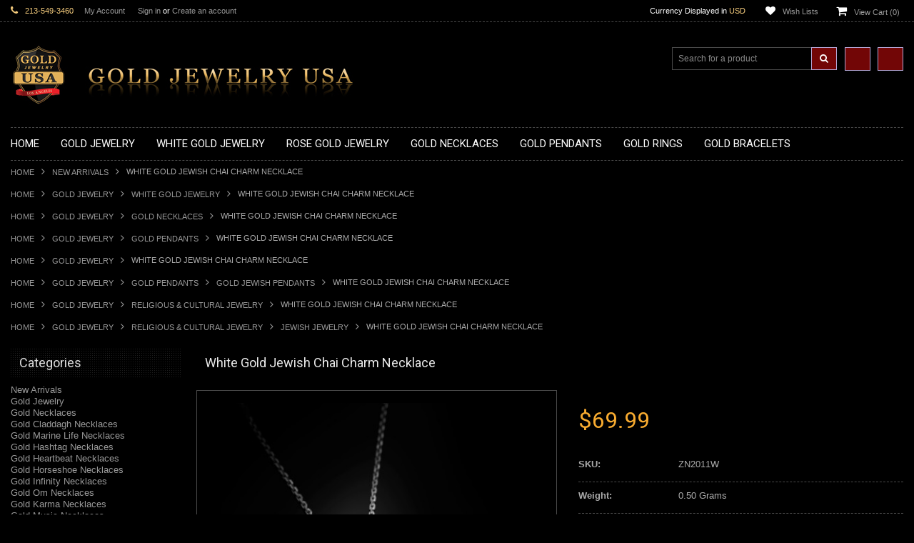

--- FILE ---
content_type: text/html; charset=UTF-8
request_url: https://www.goldjewelryusa.com/white-gold-jewish-chai-charm-necklace/
body_size: 19380
content:
<!doctype html>
<!--[if lt IE 7]><html lang="en-US" class="no-js lt-ie9 lt-ie8 lt-ie7"> <![endif]-->
<!--[if (IE 7)&!(IEMobile)]><html lang="en-US" class="no-js lt-ie9 lt-ie8"><![endif]-->
<!--[if (IE 8)&!(IEMobile)]><html lang="en-US" class="no-js lt-ie9"><![endif]-->
<!--[if gt IE 8]><!--> <html lang="en-US" class="no-js"><!--<![endif]-->
<head>
    
    
    
    <title>White Gold Jewish Chai Charm Necklace</title>
    <meta charset="UTF-8">
    <meta name="description" content="White Gold Jewish Chai Charm Necklace Available as a pendant or necklace.  Chain length available: 16&quot;, 18&quot;, 20&quot;, 22&quot;.     Metal:White Gold (10K or 14K).  Pendant weight: 0.50 g. (10k); 0.60 g (14k).  Pendant height (w/ bail): 0.63&quot;.(16 mm)  Width : 0.43&quot; (10.9 mm).  Bail opening: 3 mm.  Gender: unisex.  Finish: polished.     Made in USA." />
    <meta name="keywords" content="white gold,white gold necklace,white gold jewish chai,white gold jewish chai charm,white gold jewish chai necklace, Jewish jewelry,Jewish Star,jewish, gold jewish chai,small jewish chai,gold jewish chai symbol" />
    <meta property="og:type" content="product" />
<meta property="og:title" content="White Gold Jewish Chai Charm Necklace" />
<meta property="og:description" content="White Gold Jewish Chai Charm Necklace Available as a pendant or necklace.  Chain length available: 16&quot;, 18&quot;, 20&quot;, 22&quot;.     Metal:White Gold (10K or 14K).  Pendant weight: 0.50 g. (10k); 0.60 g (14k).  Pendant height (w/ bail): 0.63&quot;.(16 mm)  Width : 0.43&quot; (10.9 mm).  Bail opening: 3 mm.  Gender: unisex.  Finish: polished.     Made in USA." />
<meta property="og:image" content="https://cdn1.bigcommerce.com/n-ou1isn/rhvn12h/products/3723/images/28568/ZN2011W-1__64399.1579646977.500.500.jpg?c=2" />
<meta property="og:site_name" content="GOLD JEWELRY USA" />
<meta property="og:url" content="https://www.goldjewelryusa.com/white-gold-jewish-chai-charm-necklace/" />
<meta property="product:price:amount" content="69.99" />
<meta property="product:price:currency" content="USD" />
<meta property="og:availability" content="instock" />
<meta property="pinterest:richpins" content="enabled" />
    <link rel='canonical' href='https://www.goldjewelryusa.com/white-gold-jewish-chai-charm-necklace/' />
    
    <!-- <meta http-equiv="Content-Script-Type" content="text/javascript" />
    <meta http-equiv="Content-Style-Type" content="text/css" /> -->
    
    <!-- Mobile viewport optimized: h5bp.com/viewport -->
    <meta name="viewport" content="width=device-width, initial-scale=1, maximum-scale=1"/>
    <meta http-equiv="X-UA-Compatible" content="IE=edge,chrome=1"/>

    
    <link href='//fonts.googleapis.com/css?family=Roboto:400,300,500,700,900%7cRoboto+Condensed:400,700' rel='stylesheet' type='text/css'>
    
    <link rel="shortcut icon" href="https://cdn2.bigcommerce.com/n-ou1isn/rhvn12h/product_images/favicon.ico" />
    
    <!-- begin: js page tag -->
    <script language="javascript" type="text/javascript">//<![CDATA[
        (function(){
            // this happens before external dependencies (and dom ready) to reduce page flicker
            var node, i;
            for (i = window.document.childNodes.length; i--;) {
                node = window.document.childNodes[i];
                if (node.nodeName == 'HTML') {
                    node.className += ' javascript';
                }
            }
        })();
    //]]></script>
    <!-- end: js page tag -->
    <link href="https://cdn10.bigcommerce.com/r-cf8dc1a36e37ca22115036b22a6b2976a6384be1/themes/BlackBeauty/Styles/uniform.default.css" media="all" type="text/css" rel="stylesheet" />
    <link href="https://cdn9.bigcommerce.com/r-50b4fa8997ce43839fb9457331bc39687cd8345a/themes/__master/Styles/styles.css" type="text/css" rel="stylesheet" /><link href="https://cdn9.bigcommerce.com/r-cf8dc1a36e37ca22115036b22a6b2976a6384be1/themes/BlackBeauty/Styles/uniform.default.css" media="all" type="text/css" rel="stylesheet" />
<link href="https://cdn1.bigcommerce.com/n-ou1isn/rhvn12h/templates/__custom/Styles/styles.css?t=1713994395" media="all" type="text/css" rel="stylesheet" />
<link href="https://cdn9.bigcommerce.com/r-cf8dc1a36e37ca22115036b22a6b2976a6384be1/themes/BlackBeauty/Styles/iselector.css" media="all" type="text/css" rel="stylesheet" />
<link href="https://cdn9.bigcommerce.com/r-cf8dc1a36e37ca22115036b22a6b2976a6384be1/themes/BlackBeauty/Styles/flexslider.css" media="all" type="text/css" rel="stylesheet" />
<link href="https://cdn9.bigcommerce.com/r-cf8dc1a36e37ca22115036b22a6b2976a6384be1/themes/BlackBeauty/Styles/slide-show.css" media="all" type="text/css" rel="stylesheet" />
<link href="https://cdn9.bigcommerce.com/r-cf8dc1a36e37ca22115036b22a6b2976a6384be1/themes/BlackBeauty/Styles/styles-slide-show.css" media="all" type="text/css" rel="stylesheet" />
<link href="https://cdn9.bigcommerce.com/r-cf8dc1a36e37ca22115036b22a6b2976a6384be1/themes/BlackBeauty/Styles/social.css" media="all" type="text/css" rel="stylesheet" />
<link href="https://cdn9.bigcommerce.com/r-cf8dc1a36e37ca22115036b22a6b2976a6384be1/themes/BlackBeauty/Styles/white.css" media="all" type="text/css" rel="stylesheet" />
<link href="https://cdn1.bigcommerce.com/n-ou1isn/rhvn12h/templates/__custom/Styles/theme.css?t=1713994395" media="all" type="text/css" rel="stylesheet" />
<link href="https://cdn9.bigcommerce.com/r-cf8dc1a36e37ca22115036b22a6b2976a6384be1/themes/BlackBeauty/Styles/font-awesome.css" media="all" type="text/css" rel="stylesheet" />
<link href="https://cdn9.bigcommerce.com/r-cf8dc1a36e37ca22115036b22a6b2976a6384be1/themes/BlackBeauty/Styles/media.css" media="all" type="text/css" rel="stylesheet" />
<link href="https://cdn9.bigcommerce.com/r-098fe5f4938830d40a5d5433badac2d4c1c010f5/javascript/jquery/plugins/imodal/imodal.css" type="text/css" rel="stylesheet" /><link href="https://cdn9.bigcommerce.com/r-098fe5f4938830d40a5d5433badac2d4c1c010f5/javascript/jquery/plugins/jqzoom/css/jquery.jqzoom.css" type="text/css" rel="stylesheet" />
    <!-- Include Media Css -->
    <link href="https://cdn10.bigcommerce.com/r-cf8dc1a36e37ca22115036b22a6b2976a6384be1/themes/BlackBeauty/Styles/faceted-search.css" media="all" type="text/css" rel="stylesheet" />
    <link href="https://cdn10.bigcommerce.com/r-cf8dc1a36e37ca22115036b22a6b2976a6384be1/themes/BlackBeauty/Styles/black.css" media="all" type="text/css" rel="stylesheet" />
    <link rel="stylesheet" type="text/css" href="https://cdn10.bigcommerce.com/r-cf8dc1a36e37ca22115036b22a6b2976a6384be1/themes/BlackBeauty/Styles/font-awesome.css" />
    <link href="https://cdn10.bigcommerce.com/r-cf8dc1a36e37ca22115036b22a6b2976a6384be1/themes/BlackBeauty/Styles/media.css" media="all" type="text/css" rel="stylesheet" />
    
    
    <!--[if IE 7]>
    <link rel="stylesheet" href="https://cdn10.bigcommerce.com/r-cf8dc1a36e37ca22115036b22a6b2976a6384be1/themes/BlackBeauty/Styles/font-awesome-ie7.min.css">
    <![endif]-->
    
    <!-- Tell the browsers about our RSS feeds -->
    <link rel="alternate" type="application/rss+xml" title="Latest News (RSS 2.0)" href="https://www.goldjewelryusa.com/rss.php?action=newblogs&amp;type=rss" />
<link rel="alternate" type="application/atom+xml" title="Latest News (Atom 0.3)" href="https://www.goldjewelryusa.com/rss.php?action=newblogs&amp;type=atom" />
<link rel="alternate" type="application/rss+xml" title="New Products (RSS 2.0)" href="https://www.goldjewelryusa.com/rss.php?type=rss" />
<link rel="alternate" type="application/atom+xml" title="New Products (Atom 0.3)" href="https://www.goldjewelryusa.com/rss.php?type=atom" />
<link rel="alternate" type="application/rss+xml" title="Popular Products (RSS 2.0)" href="https://www.goldjewelryusa.com/rss.php?action=popularproducts&amp;type=rss" />
<link rel="alternate" type="application/atom+xml" title="Popular Products (Atom 0.3)" href="https://www.goldjewelryusa.com/rss.php?action=popularproducts&amp;type=atom" />

    
    <!-- Include visitor tracking code (if any) -->
    <!-- Start Tracking Code for analytics_googleanalytics -->

<script>
  (function(i,s,o,g,r,a,m){i['GoogleAnalyticsObject']=r;i[r]=i[r]||function(){
  (i[r].q=i[r].q||[]).push(arguments)},i[r].l=1*new Date();a=s.createElement(o),
  m=s.getElementsByTagName(o)[0];a.async=1;a.src=g;m.parentNode.insertBefore(a,m)
  })(window,document,'script','//www.google-analytics.com/analytics.js','ga');

  ga('create', 'UA-52824611-1', 'auto');
  ga('send', 'pageview');

</script>

<!-- End Tracking Code for analytics_googleanalytics -->


    
    
    
    
    
    <script type="text/javascript" src="https://ajax.googleapis.com/ajax/libs/jquery/1.7.2/jquery.min.js"></script>
    <script type="text/javascript" src="https://cdn10.bigcommerce.com/r-098fe5f4938830d40a5d5433badac2d4c1c010f5/javascript/menudrop.js?"></script>
    <script type="text/javascript" src="https://cdn10.bigcommerce.com/r-cf8dc1a36e37ca22115036b22a6b2976a6384be1/themes/BlackBeauty/js/common.js?"></script>
    <script type="text/javascript" src="https://cdn10.bigcommerce.com/r-098fe5f4938830d40a5d5433badac2d4c1c010f5/javascript/iselector.js?"></script>
    
    
    <!-- Template bespoke js -->
    <script type="text/javascript" src="https://cdn10.bigcommerce.com/r-cf8dc1a36e37ca22115036b22a6b2976a6384be1/themes/BlackBeauty/js/jquery.autobox.js"></script>
    <script type="text/javascript" src="https://cdn10.bigcommerce.com/r-cf8dc1a36e37ca22115036b22a6b2976a6384be1/themes/BlackBeauty/js/jquery.uniform.min.js"></script>
    <script type="text/javascript" src="https://cdn10.bigcommerce.com/r-cf8dc1a36e37ca22115036b22a6b2976a6384be1/themes/BlackBeauty/js/init.js"></script>
    
    <script src="//cdnjs.cloudflare.com/ajax/libs/modernizr/2.7.1/modernizr.min.js"></script>
    
    
    <script type="text/javascript" src="https://cdn10.bigcommerce.com/r-cf8dc1a36e37ca22115036b22a6b2976a6384be1/themes/BlackBeauty/js/imagesLoaded.js"></script>
    
    <script type="text/javascript" src="https://cdn10.bigcommerce.com/r-cf8dc1a36e37ca22115036b22a6b2976a6384be1/themes/BlackBeauty/js/jquery.cycle2.min.js"></script>
    <script type="text/javascript" src="https://cdn10.bigcommerce.com/r-cf8dc1a36e37ca22115036b22a6b2976a6384be1/themes/BlackBeauty/js/site.js"></script>
    
    <script type="text/javascript">
        //<![CDATA[
    config.ShopPath = 'https://www.goldjewelryusa.com';
    config.AppPath = '';
    if(jQuery(window).width()>767)
    config.FastCart = 0;
else
config.FastCart = 0;

    var ThumbImageWidth = '200';
    var ThumbImageHeight = '200';
    //]]>
        
    </script>
    
<script type="text/javascript" src="https://cdn9.bigcommerce.com/r-098fe5f4938830d40a5d5433badac2d4c1c010f5/javascript/jquery/plugins/imodal/imodal.js"></script><script type="text/javascript">
(function () {
    var xmlHttp = new XMLHttpRequest();

    xmlHttp.open('POST', 'https://bes.gcp.data.bigcommerce.com/nobot');
    xmlHttp.setRequestHeader('Content-Type', 'application/json');
    xmlHttp.send('{"store_id":"601166","timezone_offset":"-8","timestamp":"2026-01-18T09:24:04.19896300Z","visit_id":"f5e387d0-cf51-4242-9964-76edd86aa248","channel_id":1}');
})();
</script>
<script src="https://www.google.com/recaptcha/api.js" async defer></script>
<script type="text/javascript" src="https://checkout-sdk.bigcommerce.com/v1/loader.js" defer></script>
<script type="text/javascript">
var BCData = {};
</script>

    <script type="text/javascript" src="https://cdn9.bigcommerce.com/r-098fe5f4938830d40a5d5433badac2d4c1c010f5/javascript/quicksearch.js"></script>
    
    
 <!-- Google tag (gtag.js) -->
<script async src="https://www.googletagmanager.com/gtag/js?id=G-98M40QSN1M"></script>
<script>
  window.dataLayer = window.dataLayer || [];
  function gtag(){dataLayer.push(arguments);}
  gtag('js', new Date());

  gtag('config', 'G-98M40QSN1M');
</script> 
</head>

<body class="ProductPage">
    <script type="text/javascript" src="https://cdn10.bigcommerce.com/r-098fe5f4938830d40a5d5433badac2d4c1c010f5/javascript/jquery/plugins/validate/jquery.validate.js?"></script>
    <script type="text/javascript" src="https://cdn10.bigcommerce.com/r-098fe5f4938830d40a5d5433badac2d4c1c010f5/javascript/product.functions.js?"></script>
    <script type="text/javascript" src="https://cdn10.bigcommerce.com/r-098fe5f4938830d40a5d5433badac2d4c1c010f5/javascript/product.js?"></script>
    <div id="Container">
        <div id="AjaxLoading"><img src="https://cdn2.bigcommerce.com/n-ou1isn/rhvn12h/templates/__custom/images/ajax-loader.gif?t=1713994395" alt="Home" />&nbsp; Loading... Please wait...</div>





<div id="TopMenu">
    <div class="Inner">
        <ul>
            <li><div class="phoneIcon">213-549-3460</div></li>
            <li style="display:none" class="HeaderLiveChat">
                
            </li>
            
            <li style="display:" class="First"><a href="https://www.goldjewelryusa.com/account.php" title="My Account">My Account</a>&nbsp;</li>
            <li style="display:">
                <div class="accLink">
                    <a href='https://www.goldjewelryusa.com/login.php' onclick=''>Sign in</a> or <a href='https://www.goldjewelryusa.com/login.php?action=create_account' onclick=''>Create an account</a>
                </div>
            </li>
        </ul>
        <div class="FloatRight">
            <div class="currency-converter">
                <p>Currency Displayed in <span class="selCurr"></span></p>    
                <div class="Block Moveable Panel" id="SideCurrencySelector" style="display:none;"></div>
            </div><!-- currency-converter -->                
            <div style="display:" class="wishLink"><a href="https://www.goldjewelryusa.com/wishlist.php" title="Wish Lists">Wish Lists</a></div>
            <div style="display:" class="CartLink"><a href="https://www.goldjewelryusa.com/cart.php" title="View Vart">View Cart (<span class="item">0</span>) </a></div>
        </div>
        <div class="clear"></div>
    </div><!-- Inner -->
</div><!-- TopMenu -->    
<div class="mobileView">
    <div class="togglemenucover">
        <a href="javascript:void(0);" class="togglemenu" title="Toggle Top Menu">Toggle Top Menu</a>
    </div>
</div>

<script>
    if(jQuery(window).width() > 767){                
           
            
        }
    else
    {
    jQuery(".togglemenu").click(function(){
    jQuery(".togglemenu").toggleClass("Active");
    jQuery("#TopMenu").slideToggle();
    });
    }       
    
</script>

    
<div id="Outer" class="compare">
    <div id="Header">
        <div id="Logo">
            <a href="https://www.goldjewelryusa.com/" title="GOLD JEWELRY USA"><img src="/product_images/gjusa.com-logo2_1734908031__15019.original.jpg" border="0" id="LogoImage" alt="GOLD JEWELRY USA" /></a>

        </div>
        <a href="#" id="Headerquickcartview" title="View Cart" class="icon-shopping-cart"></a>
        <a href="#" id="Headercompareview" title="Compare Product" class="icon-copy"></a>
        <div id="SearchForm">
    <form action="https://www.goldjewelryusa.com/search.php" method="get" onsubmit="return check_small_search_form()">
        <label for="search_query">Search</label>
        <input type="text" name="search_query" id="search_query" class="Textbox autobox" value="Search for a product" />
        <button class="btn" type="submit"><span class="fa fa-search"></span></button>
    </form>
    
</div>            
            
    
            

<script type="text/javascript">
    var QuickSearchAlignment = 'right';
    var QuickSearchWidth = '260px';
    lang.EmptySmallSearch = "You forgot to enter some search keywords.";
</script>

        <div class="mobileView">
            <a href="javascript:void(0);" class="menuIcon " title="Main Navigation">Main Navigation</a>
        </div>
        <div class="clear"></div>
        <div class="Nav">
            <div id="HeaderLower" class="clearfix">
                <div class="Block" >
                    <div class="Block Panel BlockContent" id="Menu">
                        <ul>
                            <li class=" first-menu"><a href="https://www.goldjewelryusa.com/" title="Home"><span>Home</span></a></li>
                        </ul>
                    </div>
                </div>
                <div class="PagesMenu Block" id="PagesMenu">
    <h3>Pages</h3>
    <div class="Panel BlockContent">
        <ul class="sf-menu">
            <li class="First"><a href="https://www.goldjewelryusa.com/" title="Home"><span>Home</span></a></li>
            <li class=" ">
    <a href="http://www.goldjewelryusa.com/gold-jewelry.html" title="Gold Jewelry"><span>Gold Jewelry</span></a>
    
</li><li class=" ">
    <a href="https://www.goldjewelryusa.com/pages/white-gold-jewelry.html" title="White Gold Jewelry"><span>White Gold Jewelry</span></a>
    
</li><li class=" ">
    <a href="http://www.goldjewelryusa.com/gold-jewelry/rose-gold.html" title="Rose Gold Jewelry"><span>Rose Gold Jewelry</span></a>
    
</li><li class=" ">
    <a href="http://www.goldjewelryusa.com/gold-jewelry/necklaces.html" title="Gold Necklaces"><span>Gold Necklaces</span></a>
    
</li><li class=" ">
    <a href="https://www.goldjewelryusa.com/pages/gold-pendants.html" title="Gold Pendants"><span>Gold Pendants</span></a>
    
</li><li class=" ">
    <a href="http://www.goldjewelryusa.com/gold-jewelry/rings.html" title="Gold Rings"><span>Gold Rings</span></a>
    
</li><li class=" ">
    <a href="https://www.goldjewelryusa.com/pages/gold-bracelets.html" title="Gold Bracelets"><span>Gold Bracelets</span></a>
    
</li><li class=" ">
    <a href="https://www.goldjewelryusa.com/pages/shipping-returns.html" title="Shipping &amp; Returns"><span>Shipping &amp; Returns</span></a>
    
</li><li class=" ">
    <a href="https://www.goldjewelryusa.com/pages/contact-us.html" title="Contact us"><span>Contact us</span></a>
    
</li>
        </ul>
    </div>
</div>


            </div><!-- HeaderLower -->
        </div>
    </div><!-- #Header -->
    
    
        
        <div id="Wrapper">
            <div class="Block Moveable Panel Breadcrumb" id="ProductBreadcrumb" >
	<ul>
	<li><a href="https://www.goldjewelryusa.com" title="Home">Home</a></li><li><a href="https://www.goldjewelryusa.com/new-arrivals/" title="New Arrivals">New Arrivals</a></li><li>White Gold Jewish Chai Charm Necklace</li>
</ul>
<ul>
	<li><a href="https://www.goldjewelryusa.com" title="Home">Home</a></li><li><a href="https://www.goldjewelryusa.com/gold-jewelry/" title="Gold Jewelry">Gold Jewelry</a></li><li><a href="https://www.goldjewelryusa.com/white-gold-jewelry/" title="White Gold Jewelry">White Gold Jewelry</a></li><li>White Gold Jewish Chai Charm Necklace</li>
</ul>
<ul>
	<li><a href="https://www.goldjewelryusa.com" title="Home">Home</a></li><li><a href="https://www.goldjewelryusa.com/gold-jewelry/" title="Gold Jewelry">Gold Jewelry</a></li><li><a href="https://www.goldjewelryusa.com/gold-necklaces/" title="Gold Necklaces">Gold Necklaces</a></li><li>White Gold Jewish Chai Charm Necklace</li>
</ul>
<ul>
	<li><a href="https://www.goldjewelryusa.com" title="Home">Home</a></li><li><a href="https://www.goldjewelryusa.com/gold-jewelry/" title="Gold Jewelry">Gold Jewelry</a></li><li><a href="https://www.goldjewelryusa.com/gold-pendants/" title="Gold Pendants">Gold Pendants</a></li><li>White Gold Jewish Chai Charm Necklace</li>
</ul>
<ul>
	<li><a href="https://www.goldjewelryusa.com" title="Home">Home</a></li><li><a href="https://www.goldjewelryusa.com/gold-jewelry/" title="Gold Jewelry">Gold Jewelry</a></li><li>White Gold Jewish Chai Charm Necklace</li>
</ul>
<ul>
	<li><a href="https://www.goldjewelryusa.com" title="Home">Home</a></li><li><a href="https://www.goldjewelryusa.com/gold-jewelry/" title="Gold Jewelry">Gold Jewelry</a></li><li><a href="https://www.goldjewelryusa.com/gold-pendants/" title="Gold Pendants">Gold Pendants</a></li><li><a href="https://www.goldjewelryusa.com/gold-jewish-pendants/" title="Gold Jewish Pendants">Gold Jewish Pendants</a></li><li>White Gold Jewish Chai Charm Necklace</li>
</ul>
<ul>
	<li><a href="https://www.goldjewelryusa.com" title="Home">Home</a></li><li><a href="https://www.goldjewelryusa.com/gold-jewelry/" title="Gold Jewelry">Gold Jewelry</a></li><li><a href="https://www.goldjewelryusa.com/religious-cultural-jewelry/" title="Religious &amp; Cultural Jewelry">Religious &amp; Cultural Jewelry</a></li><li>White Gold Jewish Chai Charm Necklace</li>
</ul>
<ul>
	<li><a href="https://www.goldjewelryusa.com" title="Home">Home</a></li><li><a href="https://www.goldjewelryusa.com/gold-jewelry/" title="Gold Jewelry">Gold Jewelry</a></li><li><a href="https://www.goldjewelryusa.com/religious-cultural-jewelry/" title="Religious &amp; Cultural Jewelry">Religious &amp; Cultural Jewelry</a></li><li><a href="https://www.goldjewelryusa.com/jewish-jewelry/" title="Jewish Jewelry">Jewish Jewelry</a></li><li>White Gold Jewish Chai Charm Necklace</li>
</ul>

</div>

            
            <div class="Content Widest" id="LayoutColumn1">
                <div class="Left">
                                    <div class="CategoryList Block" id="SideCategoryList">
                    <h3 style=" -webkit-animation-delay: 0s;
  -webkit-animation-direction: normal;
  -webkit-animation-duration: 0s;
  -webkit-animation-fill-mode: none;
  -webkit-animation-iteration-count: 1;
  -webkit-animation-name: none;
  -webkit-animation-play-state: running;
  -webkit-animation-timing-function: ease;
  -webkit-app-region: no-drag;
  -webkit-appearance: none;
  -webkit-backface-visibility: visible;
  -webkit-background-clip: border-box;
  -webkit-background-composite: source-over;
  -webkit-background-origin: padding-box;
  -webkit-background-size: auto;
  -webkit-border-horizontal-spacing: 0px;
  -webkit-border-image: none;
  -webkit-border-vertical-spacing: 0px;
  -webkit-box-align: stretch;
  -webkit-box-decoration-break: slice;
  -webkit-box-direction: normal;
  -webkit-box-flex: 0;
  -webkit-box-flex-group: 1;
  -webkit-box-lines: single;
  -webkit-box-ordinal-group: 1;
  -webkit-box-orient: horizontal;
  -webkit-box-pack: start;
  -webkit-box-reflect: none;
  -webkit-box-shadow: none;
  -webkit-clip-path: none;
  -webkit-column-break-after: auto;
  -webkit-column-break-before: auto;
  -webkit-column-break-inside: auto;
  -webkit-column-count: auto;
  -webkit-column-gap: normal;
  -webkit-column-rule-color: rgb(221, 221, 221);
  -webkit-column-rule-style: none;
  -webkit-column-rule-width: 0px;
  -webkit-column-span: none;
  -webkit-column-width: auto;
  -webkit-filter: none;
  -webkit-font-smoothing: antialiased;
  -webkit-highlight: none;
  -webkit-hyphenate-character: auto;
  -webkit-line-box-contain: block inline replaced;
  -webkit-line-break: auto;
  -webkit-line-clamp: none;
  -webkit-locale: en;
  -webkit-margin-after-collapse: collapse;
  -webkit-margin-before-collapse: collapse;
  -webkit-mask-box-image: none;
  -webkit-mask-box-image-outset: 0px;
  -webkit-mask-box-image-repeat: stretch;
  -webkit-mask-box-image-slice: 0 fill;
  -webkit-mask-box-image-source: none;
  -webkit-mask-box-image-width: auto;
  -webkit-mask-clip: border-box;
  -webkit-mask-composite: source-over;
  -webkit-mask-image: none;
  -webkit-mask-origin: border-box;
  -webkit-mask-position: 0% 0%;
  -webkit-mask-repeat: repeat;
  -webkit-mask-size: auto;
  -webkit-perspective: none;
  -webkit-perspective-origin: 120px 20px;
  -webkit-print-color-adjust: economy;
  -webkit-rtl-ordering: logical;
  -webkit-tap-highlight-color: rgba(0, 0, 0, 0.4);
  -webkit-text-combine: none;
  -webkit-text-decorations-in-effect: none;
  -webkit-text-emphasis-color: rgb(221, 221, 221);
  -webkit-text-emphasis-position: over;
  -webkit-text-emphasis-style: none;
  -webkit-text-fill-color: rgb(221, 221, 221);
  -webkit-text-orientation: vertical-right;
  -webkit-text-security: none;
  -webkit-text-stroke-color: rgb(221, 221, 221);
  -webkit-text-stroke-width: 0px;
  -webkit-transform: none;
  -webkit-transform-origin: 120px 20px;
  -webkit-transform-style: flat;
  -webkit-transition-delay: 0s;
  -webkit-transition-duration: 0s;
  -webkit-transition-property: all;
  -webkit-transition-timing-function: ease;
  -webkit-user-drag: auto;
  -webkit-user-modify: read-only;
  -webkit-user-select: text;
  -webkit-writing-mode: horizontal-tb;
  align-content: start;
  align-items: start;
  align-self: start;
  alignment-baseline: auto;
  backface-visibility: visible;
  background-attachment: scroll;
  background-blend-mode: normal;
  background-clip: border-box;
  background-color: rgba(0, 0, 0, 0);
  background-image: url(http://cdn4.bigcommerce.com/r-391527caa5ce3064358adbaec82f8e9d01a74144/themes/BlackBeauty/images/square-dark.png);
  background-origin: padding-box;
  background-position: 0% 0%;
  background-repeat: repeat;
  background-size: auto;
  baseline-shift: baseline;
  border-bottom-color: rgb(221, 221, 221);
  border-bottom-left-radius: 0px;
  border-bottom-right-radius: 0px;
  border-bottom-style: none;
  border-bottom-width: 0px;
  border-collapse: separate;
  border-image-outset: 0px;
  border-image-repeat: stretch;
  border-image-slice: 100%;
  border-image-source: none;
  border-image-width: 1;
  border-left-color: rgb(221, 221, 221);
  border-left-style: none;
  border-left-width: 0px;
  border-right-color: rgb(221, 221, 221);
  border-right-style: none;
  border-right-width: 0px;
  border-top-color: rgb(221, 221, 221);
  border-top-left-radius: 0px;
  border-top-right-radius: 0px;
  border-top-style: none;
  border-top-width: 0px;
  bottom: auto;
  box-shadow: none;
  box-sizing: content-box;
  buffered-rendering: auto;
  caption-side: top;
  clear: none;
  clip: auto;
  clip-path: none;
  clip-rule: nonzero;
  color: rgb(221, 221, 221);
  color-interpolation: sRGB;
  color-interpolation-filters: linearRGB;
  color-rendering: auto;
  cursor: auto;
  direction: ltr;
  display: block;
  dominant-baseline: auto;
  empty-cells: show;
  fill: rgb(0, 0, 0);
  fill-opacity: 1;
  fill-rule: nonzero;
  filter: none;
  flex-basis: auto;
  flex-direction: row;
  flex-grow: 0;
  flex-shrink: 1;
  flex-wrap: nowrap;
  float: none;
  flood-color: rgb(0, 0, 0);
  flood-opacity: 1;
  font-family: Roboto, sans-serif;
  font-kerning: auto;
  font-size: 18px;
  font-stretch: normal;
  font-style: normal;
  font-variant: normal;
  font-variant-ligatures: normal;
  font-weight: normal;
  glyph-orientation-horizontal: 0deg;
  glyph-orientation-vertical: auto;
  height: 40px;
  image-rendering: auto;
  isolation: auto;
  justify-content: start;
  left: auto;
  letter-spacing: normal;
  lighting-color: rgb(255, 255, 255);
  line-height: 40px;
  list-style-image: none;
  list-style-position: outside;
  list-style-type: disc;
  margin-bottom: 10px;
  margin-left: 0px;
  margin-right: 0px;
  margin-top: 0px;
  marker-end: none;
  marker-mid: none;
  marker-start: none;
  mask: none;
  mask-type: luminance;
  max-height: none;
  max-width: none;
  min-height: 1px;
  min-width: 0px;
  mix-blend-mode: normal;
  object-fit: fill;
  object-position: 50% 50%;
  opacity: 1;
  order: 0;
  orphans: auto;
  outline-color: rgb(221, 221, 221);
  outline-offset: 0px;
  outline-style: none;
  outline-width: 0px;
  overflow-wrap: normal;
  overflow-x: visible;
  overflow-y: visible;
  padding-bottom: 0px;
  padding-left: 12px;
  padding-right: 0px;
  padding-top: 0px;
  page-break-after: auto;
  page-break-before: auto;
  page-break-inside: auto;
  paint-order: fill stroke markers;
  perspective: none;
  perspective-origin: 120px 20px;
  pointer-events: auto;
  position: relative;
  resize: none;
  right: auto;
  shape-image-threshold: 0;
  shape-margin: 0px;
  shape-outside: none;
  shape-rendering: auto;
  speak: normal;
  stop-color: rgb(0, 0, 0);
  stop-opacity: 1;
  stroke: none;
  stroke-dasharray: none;
  stroke-dashoffset: 0;
  stroke-linecap: butt;
  stroke-linejoin: miter;
  stroke-miterlimit: 4;
  stroke-opacity: 1;
  stroke-width: 1;
  tab-size: 8;
  table-layout: auto;
  text-align: left;
  text-anchor: start;
  text-decoration: none;
  text-indent: 0px;
  text-overflow: clip;
  text-rendering: auto;
  text-shadow: none;
  text-transform: capitalize;
  top: auto;
  touch-action: auto;
  transform: none;
  transform-origin: 120px 20px;
  transform-style: flat;
  transition-delay: 0s;
  transition-duration: 0s;
  transition-property: all;
  transition-timing-function: ease;
  unicode-bidi: normal;
  vector-effect: none;
  vertical-align: baseline;
  visibility: visible;
  white-space: normal;
  widows: 1;
  width: 228px;
  will-change: auto;
  word-break: normal;
  word-spacing: 0px;
  word-wrap: normal;
  writing-mode: lr-tb;
  x: 0px;
  y: 0px;
  z-index: auto;
  zoom: 1;">Categories</h3>
                    <div class="SideCategoryListClassic BlockContent">
                        <ul class="category-list">    <li class=""><a href="https://www.goldjewelryusa.com/new-arrivals/" title="New Arrivals">New Arrivals</a>
    
    </li>    <li class=""><a href="https://www.goldjewelryusa.com/gold-jewelry/" title="Gold Jewelry">Gold Jewelry</a>
    <ul>    <li class=""><a href="/gold-necklaces/" title="Gold Necklaces">Gold Necklaces</a>
    <ul>    <li class=""><a href="/gold-claddagh-necklaces/" title="Gold Claddagh Necklaces">Gold Claddagh Necklaces</a>
    
    </li>    <li class=""><a href="/gold-marine-life-necklaces/" title="Gold Marine Life Necklaces">Gold Marine Life Necklaces</a>
    
    </li>    <li class=""><a href="/gold-hashtag-necklaces/" title="Gold Hashtag Necklaces">Gold Hashtag Necklaces</a>
    
    </li>    <li class=""><a href="/gold-heartbeat-necklaces/" title="Gold Heartbeat Necklaces">Gold Heartbeat Necklaces</a>
    
    </li>    <li class=""><a href="/gold-horseshoe-necklaces/" title="Gold Horseshoe Necklaces">Gold Horseshoe Necklaces</a>
    
    </li>    <li class=""><a href="/gold-infinity-necklaces/" title="Gold Infinity Necklaces">Gold Infinity Necklaces</a>
    
    </li>    <li class=""><a href="/gold-om-necklaces/" title="Gold Om Necklaces">Gold Om Necklaces</a>
    
    </li>    <li class=""><a href="/gold-karma-necklaces/" title="Gold Karma Necklaces">Gold Karma Necklaces</a>
    
    </li>    <li class=""><a href="/gold-music-necklaces/" title="Gold Music Necklaces">Gold Music Necklaces</a>
    
    </li>    <li class=""><a href="/gold-love-hearts-necklaces/" title="Gold Love &amp; Hearts Necklaces">Gold Love &amp; Hearts Necklaces</a>
    
    </li>    <li class=""><a href="/gold-quinceanera-necklaces/" title="Gold Quinceanera Necklaces">Gold Quinceanera Necklaces</a>
    
    </li>    <li class=""><a href="/gold-sideways-cross-necklaces/" title="Gold Sideways Cross Necklaces">Gold Sideways Cross Necklaces</a>
    
    </li>    <li class="LastChild"><a href="/gold-zodiac-necklaces/" title="Gold Zodiac Necklaces">Gold Zodiac Necklaces</a>
    
    </li></ul>
    </li>    <li class=""><a href="/gold-pendants/" title="Gold Pendants">Gold Pendants</a>
    <ul>    <li class=""><a href="/gold-chinese-pendants/" title="Gold Chinese Pendants">Gold Chinese Pendants</a>
    
    </li>    <li class=""><a href="/gold-graduation-charms/" title="Gold Graduation Charms">Gold Graduation Charms</a>
    
    </li>    <li class=""><a href="/gold-medical-pendants/" title="Gold Medical Pendants">Gold Medical Pendants</a>
    
    </li>    <li class=""><a href="/gold-zodiac-pendants/" title="Gold Zodiac Pendants">Gold Zodiac Pendants</a>
    
    </li>    <li class=""><a href="/gold-patriotic-pendants/" title="Gold Patriotic Pendants">Gold Patriotic Pendants</a>
    
    </li>    <li class=""><a href="/gold-religious-pendants/" title="Gold Religious Pendants">Gold Religious Pendants</a>
    
    </li>    <li class=""><a href="/gold-celtic-pendants/" title="Gold Celtic Pendants">Gold Celtic Pendants</a>
    
    </li>    <li class=""><a href="/gold-crosses-crucifix-pendants/" title="Gold Crosses &amp; Crucifix Pendants">Gold Crosses &amp; Crucifix Pendants</a>
    
    </li>    <li class=""><a href="/gold-heart-pendants/" title="Gold Heart Pendants">Gold Heart Pendants</a>
    
    </li>    <li class=""><a href="/gold-jewish-pendants/" title="Gold Jewish Pendants">Gold Jewish Pendants</a>
    
    </li>    <li class=""><a href="/gold-orthodox-crosses-pendants/" title="Gold Orthodox Crosses Pendants">Gold Orthodox Crosses Pendants</a>
    
    </li>    <li class=""><a href="/gold-om-pendants/" title="Gold Om Pendants">Gold Om Pendants</a>
    
    </li>    <li class=""><a href="/gold-masonic-pendants/" title="Gold Masonic Pendants">Gold Masonic Pendants</a>
    
    </li>    <li class=""><a href="/gold-egyptian-pendants/" title="Gold Egyptian Pendants">Gold Egyptian Pendants</a>
    
    </li>    <li class="LastChild"><a href="/gold-owl-pendants/" title="Gold Owl Pendants">Gold Owl Pendants</a>
    
    </li></ul>
    </li>    <li class=""><a href="/gold-rings/" title="Gold Rings">Gold Rings</a>
    <ul>    <li class=""><a href="/gold-cz-rings/" title="Gold CZ Rings">Gold CZ Rings</a>
    
    </li>    <li class=""><a href="/gold-filigree-rings/" title="Gold Filigree Rings">Gold Filigree Rings</a>
    
    </li>    <li class=""><a href="/gold-stackable-rings/" title="Gold Stackable Rings">Gold Stackable Rings</a>
    
    </li>    <li class=""><a href="/gold-animal-rings/" title="Gold Animal Rings">Gold Animal Rings</a>
    
    </li>    <li class=""><a href="/quinceanera-rings/" title="Quinceanera Rings">Quinceanera Rings</a>
    
    </li>    <li class=""><a href="/gold-ankh-rings/" title="Gold Ankh Rings">Gold Ankh Rings</a>
    
    </li>    <li class=""><a href="/gold-birthstone-rings/" title="Gold Birthstone Rings">Gold Birthstone Rings</a>
    
    </li>    <li class=""><a href="/gold-celtic-rings/" title="Gold Celtic Rings">Gold Celtic Rings</a>
    
    </li>    <li class=""><a href="/gold-cross-rings/" title="Gold Cross Rings">Gold Cross Rings</a>
    
    </li>    <li class=""><a href="/gold-heart-rings/" title="Gold Heart Rings">Gold Heart Rings</a>
    
    </li>    <li class=""><a href="/gold-infinity-rings/" title="Gold Infinity Rings">Gold Infinity Rings</a>
    
    </li>    <li class=""><a href="/gold-lotus-flower-rings/" title="Gold Lotus Flower Rings">Gold Lotus Flower Rings</a>
    
    </li>    <li class=""><a href="/gold-mens-rings/" title="Gold Mens Rings">Gold Mens Rings</a>
    
    </li>    <li class=""><a href="/gold-nugget-rings/" title="Gold Nugget Rings">Gold Nugget Rings</a>
    
    </li>    <li class=""><a href="/gold-om-rings/" title="Gold Om Rings">Gold Om Rings</a>
    
    </li>    <li class=""><a href="/gold-thumb-rings/" title="Gold Thumb Rings">Gold Thumb Rings</a>
    
    </li>    <li class="LastChild"><a href="/gold-wedding-bands/" title="Gold Wedding Bands">Gold Wedding Bands</a>
    
    </li></ul>
    </li>    <li class=""><a href="/gold-earrings/" title="Gold Earrings">Gold Earrings</a>
    
    </li>    <li class=""><a href="/gold-bracelets/" title="Gold Bracelets">Gold Bracelets</a>
    <ul>    <li class=""><a href="/gold-om-bracelets/" title="Gold Om Bracelets">Gold Om Bracelets</a>
    
    </li>    <li class=""><a href="/gold-cross-bracelets/" title="Gold Cross Bracelets">Gold Cross Bracelets</a>
    
    </li>    <li class=""><a href="/gold-hamsa-bracelets/" title="Gold Hamsa Bracelets">Gold Hamsa Bracelets</a>
    
    </li>    <li class="LastChild"><a href="/gold-infinity-bracelets/" title="Gold Infinity Bracelets">Gold Infinity Bracelets</a>
    
    </li></ul>
    </li>    <li class=""><a href="/gold-chains/" title="Gold Chains">Gold Chains</a>
    <ul>    <li class=""><a href="/gold-cuban-chains/" title="Gold Cuban Chains">Gold Cuban Chains</a>
    
    </li>    <li class="LastChild"><a href="/gold-rope-chains/" title="Gold Rope Chains">Gold Rope Chains</a>
    
    </li></ul>
    </li>    <li class=""><a href="/religious-cultural-jewelry/" title="Religious &amp; Cultural Jewelry">Religious &amp; Cultural Jewelry</a>
    <ul>    <li class=""><a href="/armenian-jewelry/" title="Armenian Jewelry">Armenian Jewelry</a>
    
    </li>    <li class=""><a href="/egyptian-jewelry/" title="Egyptian Jewelry">Egyptian Jewelry</a>
    
    </li>    <li class=""><a href="/santa-muerte/" title="Santa Muerte">Santa Muerte</a>
    
    </li>    <li class=""><a href="/celtic-jewelry/" title="Celtic Jewelry">Celtic Jewelry</a>
    
    </li>    <li class=""><a href="/christian-jewelry/" title="Christian Jewelry">Christian Jewelry</a>
    
    </li>    <li class=""><a href="/masonic-jewelry/" title="Masonic Jewelry">Masonic Jewelry</a>
    
    </li>    <li class=""><a href="/hindu-buddhist-jewelry/" title="Hindu &amp; Buddhist Jewelry">Hindu &amp; Buddhist Jewelry</a>
    
    </li>    <li class=""><a href="/islamic-jewelry/" title="Islamic Jewelry">Islamic Jewelry</a>
    
    </li>    <li class=""><a href="/jewish-jewelry/" title="Jewish Jewelry">Jewish Jewelry</a>
    
    </li>    <li class="LastChild"><a href="/quinceanera-jewelry/" title="Quinceanera Jewelry">Quinceanera Jewelry</a>
    
    </li></ul>
    </li>    <li class=""><a href="/chinese-symbols/" title="Chinese Symbols">Chinese Symbols</a>
    
    </li>    <li class=""><a href="/weapons-and-military-jewelry/" title="Weapons and Military Jewelry">Weapons and Military Jewelry</a>
    
    </li>    <li class=""><a href="/equestrian-jewelry/" title="Equestrian Jewelry">Equestrian Jewelry</a>
    
    </li>    <li class=""><a href="/hip-hop-jewelry/" title="Hip-Hop Jewelry">Hip-Hop Jewelry</a>
    
    </li>    <li class=""><a href="/evil-eye-jewelry/" title="Evil Eye Jewelry">Evil Eye Jewelry</a>
    
    </li>    <li class=""><a href="/fleur-de-lis-jewelry/" title="Fleur-De-Lis Jewelry">Fleur-De-Lis Jewelry</a>
    
    </li>    <li class=""><a href="/letters-scripts/" title="Letters &amp; Scripts">Letters &amp; Scripts</a>
    
    </li>    <li class=""><a href="/music-jewelry/" title="Music Jewelry">Music Jewelry</a>
    
    </li>    <li class=""><a href="/yellow-gold-jewelry/" title="Yellow Gold Jewelry">Yellow Gold Jewelry</a>
    
    </li>    <li class=""><a href="/white-gold-jewelry/" title="White Gold Jewelry">White Gold Jewelry</a>
    
    </li>    <li class=""><a href="/rose-gold-jewelry/" title="Rose Gold Jewelry">Rose Gold Jewelry</a>
    
    </li>    <li class="LastChild"><a href="/multi-tone-gold-jewelry/" title="Multi-Tone Gold Jewelry">Multi-Tone Gold Jewelry</a>
    
    </li></ul>
    </li>    <li class=""><a href="https://www.goldjewelryusa.com/diamond-jewelry/" title="Diamond Jewelry">Diamond Jewelry</a>
    <ul>    <li class=""><a href="/diamond-necklaces/" title="Diamond Necklaces">Diamond Necklaces</a>
    <ul>    <li class=""><a href="/diamond-cross-necklaces/" title="Diamond Cross Necklaces">Diamond Cross Necklaces</a>
    
    </li>    <li class=""><a href="/diamond-heart-love-necklaces/" title="Diamond Heart &amp; Love Necklaces">Diamond Heart &amp; Love Necklaces</a>
    
    </li>    <li class=""><a href="/diamond-letter-initial-necklaces/" title="Diamond Letter Initial Necklaces">Diamond Letter Initial Necklaces</a>
    
    </li>    <li class=""><a href="/diamond-infinity-necklaces/" title="Diamond Infinity Necklaces">Diamond Infinity Necklaces</a>
    
    </li>    <li class="LastChild"><a href="/diamond-om-necklaces/" title="Diamond Om Necklaces">Diamond Om Necklaces</a>
    
    </li></ul>
    </li>    <li class=""><a href="/diamond-pendants/" title="Diamond Pendants">Diamond Pendants</a>
    <ul>    <li class=""><a href="/diamond-cross-pendants/" title="Diamond Cross Pendants">Diamond Cross Pendants</a>
    
    </li>    <li class=""><a href="/diamond-letter-initial-pendants/" title="Diamond Letter Initial Pendants">Diamond Letter Initial Pendants</a>
    
    </li>    <li class=""><a href="/diamond-masonic-pendants/" title="Diamond Masonic Pendants">Diamond Masonic Pendants</a>
    
    </li>    <li class="LastChild"><a href="/diamond-om-pendants/" title="Diamond Om Pendants">Diamond Om Pendants</a>
    
    </li></ul>
    </li>    <li class=""><a href="/diamond-earrings/" title="Diamond Earrings">Diamond Earrings</a>
    
    </li>    <li class=""><a href="/diamond-bracelets/" title="Diamond Bracelets">Diamond Bracelets</a>
    
    </li>    <li class="LastChild"><a href="/diamond-rings/" title="Diamond Rings">Diamond Rings</a>
    <ul>    <li class=""><a href="/diamond-cross-rings/" title="Diamond Cross Rings">Diamond Cross Rings</a>
    
    </li>    <li class=""><a href="/diamond-quinceanera-rings/" title="Diamond Quinceanera Rings">Diamond Quinceanera Rings</a>
    
    </li>    <li class=""><a href="/diamond-cocktail-rings/" title="Diamond Cocktail Rings">Diamond Cocktail Rings</a>
    
    </li>    <li class=""><a href="/diamond-engagement-rings/" title="Diamond Engagement Rings">Diamond Engagement Rings</a>
    
    </li>    <li class=""><a href="/diamond-infinity-rings/" title="Diamond Infinity Rings">Diamond Infinity Rings</a>
    
    </li>    <li class=""><a href="/diamond-claddagh-rings/" title="Diamond Claddagh Rings">Diamond Claddagh Rings</a>
    
    </li>    <li class="LastChild"><a href="/diamond-om-rings/" title="Diamond Om Rings">Diamond Om Rings</a>
    
    </li></ul>
    </li></ul>
    </li>    <li class=""><a href="https://www.goldjewelryusa.com/gemstone-jewelry/" title="Gemstone Jewelry">Gemstone Jewelry</a>
    <ul>    <li class=""><a href="/amazonite/" title="Amazonite">Amazonite</a>
    
    </li>    <li class=""><a href="/amethyst/" title="Amethyst">Amethyst</a>
    
    </li>    <li class=""><a href="/emerald/" title="Emerald">Emerald</a>
    
    </li>    <li class=""><a href="/lapis-lazuli/" title="Lapis Lazuli">Lapis Lazuli</a>
    
    </li>    <li class=""><a href="/onyx/" title="Onyx">Onyx</a>
    
    </li>    <li class=""><a href="/ruby/" title="Ruby">Ruby</a>
    
    </li>    <li class=""><a href="/sapphire/" title="Sapphire">Sapphire</a>
    
    </li>    <li class=""><a href="/tiger-eye/" title="Tiger Eye">Tiger Eye</a>
    
    </li>    <li class="LastChild"><a href="/turquoise/" title="Turquoise">Turquoise</a>
    
    </li></ul>
    </li></ul>
                        
                    </div>
                </div>
                

                    <div class="Block Moveable Panel" id="SideCurrencySelector" style="display:none;"></div>
                    <div class="Block SideRelatedProducts Moveable Panel" style="display:" id="SideProductRelated">
    <h3 style="-webkit-animation-delay: 0s;
  -webkit-animation-direction: normal;
  -webkit-animation-duration: 0s;
  -webkit-animation-fill-mode: none;
  -webkit-animation-iteration-count: 1;
  -webkit-animation-name: none;
  -webkit-animation-play-state: running;
  -webkit-animation-timing-function: ease;
  -webkit-app-region: no-drag;
  -webkit-appearance: none;
  -webkit-backface-visibility: visible;
  -webkit-background-clip: border-box;
  -webkit-background-composite: source-over;
  -webkit-background-origin: padding-box;
  -webkit-background-size: auto;
  -webkit-border-horizontal-spacing: 0px;
  -webkit-border-image: none;
  -webkit-border-vertical-spacing: 0px;
  -webkit-box-align: stretch;
  -webkit-box-decoration-break: slice;
  -webkit-box-direction: normal;
  -webkit-box-flex: 0;
  -webkit-box-flex-group: 1;
  -webkit-box-lines: single;
  -webkit-box-ordinal-group: 1;
  -webkit-box-orient: horizontal;
  -webkit-box-pack: start;
  -webkit-box-reflect: none;
  -webkit-box-shadow: none;
  -webkit-clip-path: none;
  -webkit-column-break-after: auto;
  -webkit-column-break-before: auto;
  -webkit-column-break-inside: auto;
  -webkit-column-count: auto;
  -webkit-column-gap: normal;
  -webkit-column-rule-color: rgb(221, 221, 221);
  -webkit-column-rule-style: none;
  -webkit-column-rule-width: 0px;
  -webkit-column-span: none;
  -webkit-column-width: auto;
  -webkit-filter: none;
  -webkit-font-smoothing: antialiased;
  -webkit-highlight: none;
  -webkit-hyphenate-character: auto;
  -webkit-line-box-contain: block inline replaced;
  -webkit-line-break: auto;
  -webkit-line-clamp: none;
  -webkit-locale: en;
  -webkit-margin-after-collapse: collapse;
  -webkit-margin-before-collapse: collapse;
  -webkit-mask-box-image: none;
  -webkit-mask-box-image-outset: 0px;
  -webkit-mask-box-image-repeat: stretch;
  -webkit-mask-box-image-slice: 0 fill;
  -webkit-mask-box-image-source: none;
  -webkit-mask-box-image-width: auto;
  -webkit-mask-clip: border-box;
  -webkit-mask-composite: source-over;
  -webkit-mask-image: none;
  -webkit-mask-origin: border-box;
  -webkit-mask-position: 0% 0%;
  -webkit-mask-repeat: repeat;
  -webkit-mask-size: auto;
  -webkit-perspective: none;
  -webkit-perspective-origin: 120px 20px;
  -webkit-print-color-adjust: economy;
  -webkit-rtl-ordering: logical;
  -webkit-tap-highlight-color: rgba(0, 0, 0, 0.4);
  -webkit-text-combine: none;
  -webkit-text-decorations-in-effect: none;
  -webkit-text-emphasis-color: rgb(221, 221, 221);
  -webkit-text-emphasis-position: over;
  -webkit-text-emphasis-style: none;
  -webkit-text-fill-color: rgb(221, 221, 221);
  -webkit-text-orientation: vertical-right;
  -webkit-text-security: none;
  -webkit-text-stroke-color: rgb(221, 221, 221);
  -webkit-text-stroke-width: 0px;
  -webkit-transform: none;
  -webkit-transform-origin: 120px 20px;
  -webkit-transform-style: flat;
  -webkit-transition-delay: 0s;
  -webkit-transition-duration: 0s;
  -webkit-transition-property: all;
  -webkit-transition-timing-function: ease;
  -webkit-user-drag: auto;
  -webkit-user-modify: read-only;
  -webkit-user-select: text;
  -webkit-writing-mode: horizontal-tb;
  align-content: start;
  align-items: start;
  align-self: start;
  alignment-baseline: auto;
  backface-visibility: visible;
  background-attachment: scroll;
  background-blend-mode: normal;
  background-clip: border-box;
  background-color: rgba(0, 0, 0, 0);
  background-image: url(http://cdn4.bigcommerce.com/r-391527caa5ce3064358adbaec82f8e9d01a74144/themes/BlackBeauty/images/square-dark.png);
  background-origin: padding-box;
  background-position: 0% 0%;
  background-repeat: repeat;
  background-size: auto;
  baseline-shift: baseline;
  border-bottom-color: rgb(221, 221, 221);
  border-bottom-left-radius: 0px;
  border-bottom-right-radius: 0px;
  border-bottom-style: none;
  border-bottom-width: 0px;
  border-collapse: separate;
  border-image-outset: 0px;
  border-image-repeat: stretch;
  border-image-slice: 100%;
  border-image-source: none;
  border-image-width: 1;
  border-left-color: rgb(221, 221, 221);
  border-left-style: none;
  border-left-width: 0px;
  border-right-color: rgb(221, 221, 221);
  border-right-style: none;
  border-right-width: 0px;
  border-top-color: rgb(221, 221, 221);
  border-top-left-radius: 0px;
  border-top-right-radius: 0px;
  border-top-style: none;
  border-top-width: 0px;
  bottom: auto;
  box-shadow: none;
  box-sizing: content-box;
  buffered-rendering: auto;
  caption-side: top;
  clear: none;
  clip: auto;
  clip-path: none;
  clip-rule: nonzero;
  color: rgb(221, 221, 221);
  color-interpolation: sRGB;
  color-interpolation-filters: linearRGB;
  color-rendering: auto;
  cursor: auto;
  direction: ltr;
  display: block;
  dominant-baseline: auto;
  empty-cells: show;
  fill: rgb(0, 0, 0);
  fill-opacity: 1;
  fill-rule: nonzero;
  filter: none;
  flex-basis: auto;
  flex-direction: row;
  flex-grow: 0;
  flex-shrink: 1;
  flex-wrap: nowrap;
  float: none;
  flood-color: rgb(0, 0, 0);
  flood-opacity: 1;
  font-family: Roboto, sans-serif;
  font-kerning: auto;
  font-size: 18px;
  font-stretch: normal;
  font-style: normal;
  font-variant: normal;
  font-variant-ligatures: normal;
  font-weight: normal;
  glyph-orientation-horizontal: 0deg;
  glyph-orientation-vertical: auto;
  height: 40px;
  image-rendering: auto;
  isolation: auto;
  justify-content: start;
  left: auto;
  letter-spacing: normal;
  lighting-color: rgb(255, 255, 255);
  line-height: 40px;
  list-style-image: none;
  list-style-position: outside;
  list-style-type: disc;
  margin-bottom: 10px;
  margin-left: 0px;
  margin-right: 0px;
  margin-top: 0px;
  marker-end: none;
  marker-mid: none;
  marker-start: none;
  mask: none;
  mask-type: luminance;
  max-height: none;
  max-width: none;
  min-height: 1px;
  min-width: 0px;
  mix-blend-mode: normal;
  object-fit: fill;
  object-position: 50% 50%;
  opacity: 1;
  order: 0;
  orphans: auto;
  outline-color: rgb(221, 221, 221);
  outline-offset: 0px;
  outline-style: none;
  outline-width: 0px;
  overflow-wrap: normal;
  overflow-x: visible;
  overflow-y: visible;
  padding-bottom: 0px;
  padding-left: 12px;
  padding-right: 0px;
  padding-top: 0px;
  page-break-after: auto;
  page-break-before: auto;
  page-break-inside: auto;
  paint-order: fill stroke markers;
  perspective: none;
  perspective-origin: 120px 20px;
  pointer-events: auto;
  position: relative;
  resize: none;
  right: auto;
  shape-image-threshold: 0;
  shape-margin: 0px;
  shape-outside: none;
  shape-rendering: auto;
  speak: normal;
  stop-color: rgb(0, 0, 0);
  stop-opacity: 1;
  stroke: none;
  stroke-dasharray: none;
  stroke-dashoffset: 0;
  stroke-linecap: butt;
  stroke-linejoin: miter;
  stroke-miterlimit: 4;
  stroke-opacity: 1;
  stroke-width: 1;
  tab-size: 8;
  table-layout: auto;
  text-align: left;
  text-anchor: start;
  text-decoration: none;
  text-indent: 0px;
  text-overflow: clip;
  text-rendering: auto;
  text-shadow: none;
  text-transform: capitalize;
  top: auto;
  touch-action: auto;
  transform: none;
  transform-origin: 120px 20px;
  transform-style: flat;
  transition-delay: 0s;
  transition-duration: 0s;
  transition-property: all;
  transition-timing-function: ease;
  unicode-bidi: normal;
  vector-effect: none;
  vertical-align: baseline;
  visibility: visible;
  white-space: normal;
  widows: 1;
  width: 228px;
  will-change: auto;
  word-break: normal;
  word-spacing: 0px;
  word-wrap: normal;
  writing-mode: lr-tb;
  x: 0px;
  y: 0px;
  z-index: auto;
  zoom: 1;">Related Products</h3>
    <div class="BlockContent">
        <ul class="cycle-slideshow ProductList"  data-cycle-fx="scrollHorz"
        data-cycle-pause-on-hover="true"
        data-cycle-speed="1000" data-cycle-slides="li"  data-cycle-pager=".sales-products-pager" data-cycle-swipe=true data-cycle-auto-height=calc >
            <li class="Odd">
    <div class="ProductImage QuickView" data-product="3722" id="img_3722">
        <a href="https://www.goldjewelryusa.com/yellow-gold-jewish-chai-charm-necklace/"><img src="https://cdn1.bigcommerce.com/n-ou1isn/rhvn12h/products/3722/images/28558/ZN2011-1__46597.1579647035.200.200.jpg?c=2" alt="Yellow Gold Jewish Chai Charm Necklace" /></a>
    </div>
    <div class="productlistdetail clearfix">
    <div class="ProductDetails">
        <strong><a href="https://www.goldjewelryusa.com/yellow-gold-jewish-chai-charm-necklace/" id="link_3722" title="Yellow Gold Jewish Chai Charm Necklace">Yellow Gold Jewish Chai Charm Necklace</a></strong>
        <em>$69.99</em>
    </div>
    <div class="ProductPriceRating">
        <span class="Rating Rating0"><img src="https://cdn2.bigcommerce.com/n-ou1isn/rhvn12h/templates/__custom/images/IcoRating0.png?t=1713994395" alt="Yellow Gold Jewish Chai Charm Necklace"  style="" /></span>
    </div>
     <div class="product-button">
    <div class="ProductActionAdd" style="display:;">
        <a href="https://www.goldjewelryusa.com/yellow-gold-jewish-chai-charm-necklace/" class="Choose Options" title="Choose Options"><span></span>Choose Options</a>
    </div>
         </div>
    <div class="compare"><a href="javascript:void(0)" onclick="addToCompare('3722');" title="Add to Compare">Add to Compare</a></div>
    <div class="addtowishlist"><a href="/wishlist.php?action=add&product_id=3722" title="Add to Wishlist">Add to Wishlist</a></div>  
</div>
</li>
<li class="Even">
    <div class="ProductImage QuickView" data-product="3724" id="img_3724">
        <a href="https://www.goldjewelryusa.com/rose-gold-jewish-chai-charm-necklace/"><img src="https://cdn1.bigcommerce.com/n-ou1isn/rhvn12h/products/3724/images/28583/ZN2011R-1__76464.1579646948.200.200.jpg?c=2" alt="Rose Gold Jewish Chai Charm Necklace" /></a>
    </div>
    <div class="productlistdetail clearfix">
    <div class="ProductDetails">
        <strong><a href="https://www.goldjewelryusa.com/rose-gold-jewish-chai-charm-necklace/" id="link_3724" title="Rose Gold Jewish Chai Charm Necklace">Rose Gold Jewish Chai Charm Necklace</a></strong>
        <em>$69.99</em>
    </div>
    <div class="ProductPriceRating">
        <span class="Rating Rating0"><img src="https://cdn2.bigcommerce.com/n-ou1isn/rhvn12h/templates/__custom/images/IcoRating0.png?t=1713994395" alt="Rose Gold Jewish Chai Charm Necklace"  style="" /></span>
    </div>
     <div class="product-button">
    <div class="ProductActionAdd" style="display:;">
        <a href="https://www.goldjewelryusa.com/rose-gold-jewish-chai-charm-necklace/" class="Choose Options" title="Choose Options"><span></span>Choose Options</a>
    </div>
         </div>
    <div class="compare"><a href="javascript:void(0)" onclick="addToCompare('3724');" title="Add to Compare">Add to Compare</a></div>
    <div class="addtowishlist"><a href="/wishlist.php?action=add&product_id=3724" title="Add to Wishlist">Add to Wishlist</a></div>  
</div>
</li>
<li class="Odd">
    <div class="ProductImage QuickView" data-product="3929" id="img_3929">
        <a href="https://www.goldjewelryusa.com/yellow-gold-jewish-chai-pendant-necklace/"><img src="https://cdn1.bigcommerce.com/n-ou1isn/rhvn12h/products/3929/images/30779/ZN2073-1__41195.1605311827.200.200.jpg?c=2" alt="Yellow Gold Jewish Chai Pendant Necklace" /></a>
    </div>
    <div class="productlistdetail clearfix">
    <div class="ProductDetails">
        <strong><a href="https://www.goldjewelryusa.com/yellow-gold-jewish-chai-pendant-necklace/" id="link_3929" title="Yellow Gold Jewish Chai Pendant Necklace">Yellow Gold Jewish Chai Pendant Necklace</a></strong>
        <em>$89.99</em>
    </div>
    <div class="ProductPriceRating">
        <span class="Rating Rating0"><img src="https://cdn2.bigcommerce.com/n-ou1isn/rhvn12h/templates/__custom/images/IcoRating0.png?t=1713994395" alt="Yellow Gold Jewish Chai Pendant Necklace"  style="" /></span>
    </div>
     <div class="product-button">
    <div class="ProductActionAdd" style="display:;">
        <a href="https://www.goldjewelryusa.com/yellow-gold-jewish-chai-pendant-necklace/" class="Choose Options" title="Choose Options"><span></span>Choose Options</a>
    </div>
         </div>
    <div class="compare"><a href="javascript:void(0)" onclick="addToCompare('3929');" title="Add to Compare">Add to Compare</a></div>
    <div class="addtowishlist"><a href="/wishlist.php?action=add&product_id=3929" title="Add to Wishlist">Add to Wishlist</a></div>  
</div>
</li>
<li class="Even">
    <div class="ProductImage QuickView" data-product="3930" id="img_3930">
        <a href="https://www.goldjewelryusa.com/white-gold-jewish-chai-pendant-necklace/"><img src="https://cdn1.bigcommerce.com/n-ou1isn/rhvn12h/products/3930/images/30788/ZN2073W-1__02196.1605311824.200.200.jpg?c=2" alt="White Gold Jewish Chai Pendant Necklace" /></a>
    </div>
    <div class="productlistdetail clearfix">
    <div class="ProductDetails">
        <strong><a href="https://www.goldjewelryusa.com/white-gold-jewish-chai-pendant-necklace/" id="link_3930" title="White Gold Jewish Chai Pendant Necklace">White Gold Jewish Chai Pendant Necklace</a></strong>
        <em>$89.99</em>
    </div>
    <div class="ProductPriceRating">
        <span class="Rating Rating0"><img src="https://cdn2.bigcommerce.com/n-ou1isn/rhvn12h/templates/__custom/images/IcoRating0.png?t=1713994395" alt="White Gold Jewish Chai Pendant Necklace"  style="" /></span>
    </div>
     <div class="product-button">
    <div class="ProductActionAdd" style="display:;">
        <a href="https://www.goldjewelryusa.com/white-gold-jewish-chai-pendant-necklace/" class="Choose Options" title="Choose Options"><span></span>Choose Options</a>
    </div>
         </div>
    <div class="compare"><a href="javascript:void(0)" onclick="addToCompare('3930');" title="Add to Compare">Add to Compare</a></div>
    <div class="addtowishlist"><a href="/wishlist.php?action=add&product_id=3930" title="Add to Wishlist">Add to Wishlist</a></div>  
</div>
</li>
<li class="Odd">
    <div class="ProductImage QuickView" data-product="3931" id="img_3931">
        <a href="https://www.goldjewelryusa.com/rose-gold-jewish-chai-pendant-necklace/"><img src="https://cdn1.bigcommerce.com/n-ou1isn/rhvn12h/products/3931/images/30798/ZN2073R-1__62842.1605311809.200.200.jpg?c=2" alt="Rose Gold Jewish Chai Pendant Necklace" /></a>
    </div>
    <div class="productlistdetail clearfix">
    <div class="ProductDetails">
        <strong><a href="https://www.goldjewelryusa.com/rose-gold-jewish-chai-pendant-necklace/" id="link_3931" title="Rose Gold Jewish Chai Pendant Necklace">Rose Gold Jewish Chai Pendant Necklace</a></strong>
        <em>$89.99</em>
    </div>
    <div class="ProductPriceRating">
        <span class="Rating Rating0"><img src="https://cdn2.bigcommerce.com/n-ou1isn/rhvn12h/templates/__custom/images/IcoRating0.png?t=1713994395" alt="Rose Gold Jewish Chai Pendant Necklace"  style="" /></span>
    </div>
     <div class="product-button">
    <div class="ProductActionAdd" style="display:;">
        <a href="https://www.goldjewelryusa.com/rose-gold-jewish-chai-pendant-necklace/" class="Choose Options" title="Choose Options"><span></span>Choose Options</a>
    </div>
         </div>
    <div class="compare"><a href="javascript:void(0)" onclick="addToCompare('3931');" title="Add to Compare">Add to Compare</a></div>
    <div class="addtowishlist"><a href="/wishlist.php?action=add&product_id=3931" title="Add to Wishlist">Add to Wishlist</a></div>  
</div>
</li>

        </ul>
        <div class="sales-products-pager"></div>
    </div>
</div>
                </div>
                <div class="Content WideWithLeft">
                    <div class="ContentArea">
                        
                        <h1 class="title">White Gold Jewish Chai Charm Necklace</h1>
                        
                        <link rel="stylesheet" type="text/css" href="https://cdn10.bigcommerce.com/r-098fe5f4938830d40a5d5433badac2d4c1c010f5/javascript/jquery/themes/cupertino/ui.all.css?" />
<link rel="stylesheet" type="text/css" media="screen" href="https://cdn9.bigcommerce.com/r-50b4fa8997ce43839fb9457331bc39687cd8345a/themes/__master/Styles/product.attributes.css?" />
<script type="text/javascript" src="https://cdn9.bigcommerce.com/r-098fe5f4938830d40a5d5433badac2d4c1c010f5/javascript/jquery/plugins/jqueryui/1.8.18/jquery-ui.min.js"></script>
<script type="text/javascript" src="https://cdn10.bigcommerce.com/r-098fe5f4938830d40a5d5433badac2d4c1c010f5/javascript/jquery/plugins/jquery.form.js?"></script>
<script type="text/javascript" src="https://cdn10.bigcommerce.com/r-098fe5f4938830d40a5d5433badac2d4c1c010f5/javascript/product.attributes.js?"></script>
<script type="text/javascript" src="https://cdn10.bigcommerce.com/r-098fe5f4938830d40a5d5433badac2d4c1c010f5/javascript/jquery/plugins/jCarousel/jCarousel.js?"></script>
<script type="text/javascript" src="https://cdn10.bigcommerce.com/r-098fe5f4938830d40a5d5433badac2d4c1c010f5/javascript/jquery/plugins/jqzoom/jquery.jqzoom-core.js?"></script>
<script type="text/javascript">//<![CDATA[
	var ZoomImageURLs = new Array();
	
                        ZoomImageURLs[0] = "https:\/\/cdn1.bigcommerce.com\/n-ou1isn\/rhvn12h\/products\/3723\/images\/28568\/ZN2011W-1__64399.1579646977.1280.1280.jpg?c=2";
                    
                        ZoomImageURLs[1] = "https:\/\/cdn1.bigcommerce.com\/n-ou1isn\/rhvn12h\/products\/3723\/images\/28569\/ZN2011S__20253.1579646977.1280.1280.jpg?c=2";
                    
                        ZoomImageURLs[2] = "https:\/\/cdn1.bigcommerce.com\/n-ou1isn\/rhvn12h\/products\/3723\/images\/28566\/ZP2011S-1__41819.1579646977.1280.1280.jpg?c=2";
                    
                        ZoomImageURLs[3] = "https:\/\/cdn1.bigcommerce.com\/n-ou1isn\/rhvn12h\/products\/3723\/images\/28567\/ZP2011S__59162.1579646977.1280.1280.jpg?c=2";
                    
                        ZoomImageURLs[4] = "https:\/\/cdn1.bigcommerce.com\/n-ou1isn\/rhvn12h\/products\/3723\/images\/28570\/ZN2011S-2__85297.1579646977.1280.1280.jpg?c=2";
                    
                        ZoomImageURLs[5] = "https:\/\/cdn1.bigcommerce.com\/n-ou1isn\/rhvn12h\/products\/3723\/images\/28562\/red_velvet_jewelry_box_1__50981.1579646977.1280.1280.jpg?c=2";
                    
                        ZoomImageURLs[6] = "https:\/\/cdn1.bigcommerce.com\/n-ou1isn\/rhvn12h\/products\/3723\/images\/28571\/RCHAIN-S__95068.1532645175.1100.1100__70785.1541717047.1100.1100__72328.1579646978.1280.1280.jpg?c=2";
                    
//]]></script>

<script type="text/javascript">//<![CDATA[
var ThumbURLs = new Array();
var ProductImageDescriptions = new Array();
var CurrentProdThumbImage = 0;
var ShowVariationThumb =false;
var ProductThumbWidth = 500;
var ProductThumbHeight =  500;
var ProductMaxZoomWidth = 1280;
var ProductMaxZoomHeight =  1280;
var ProductTinyWidth = 100;
var ProductTinyHeight =  100;


                        ThumbURLs[0] = "https:\/\/cdn1.bigcommerce.com\/n-ou1isn\/rhvn12h\/products\/3723\/images\/28568\/ZN2011W-1__64399.1579646977.500.500.jpg?c=2";
                        ProductImageDescriptions[0] = "Image 1";
                    
                        ThumbURLs[1] = "https:\/\/cdn1.bigcommerce.com\/n-ou1isn\/rhvn12h\/products\/3723\/images\/28569\/ZN2011S__20253.1579646977.500.500.jpg?c=2";
                        ProductImageDescriptions[1] = "Image 2";
                    
                        ThumbURLs[2] = "https:\/\/cdn1.bigcommerce.com\/n-ou1isn\/rhvn12h\/products\/3723\/images\/28566\/ZP2011S-1__41819.1579646977.500.500.jpg?c=2";
                        ProductImageDescriptions[2] = "Image 3";
                    
                        ThumbURLs[3] = "https:\/\/cdn1.bigcommerce.com\/n-ou1isn\/rhvn12h\/products\/3723\/images\/28567\/ZP2011S__59162.1579646977.500.500.jpg?c=2";
                        ProductImageDescriptions[3] = "Image 4";
                    
                        ThumbURLs[4] = "https:\/\/cdn1.bigcommerce.com\/n-ou1isn\/rhvn12h\/products\/3723\/images\/28570\/ZN2011S-2__85297.1579646977.500.500.jpg?c=2";
                        ProductImageDescriptions[4] = "Image 5";
                    
                        ThumbURLs[5] = "https:\/\/cdn1.bigcommerce.com\/n-ou1isn\/rhvn12h\/products\/3723\/images\/28562\/red_velvet_jewelry_box_1__50981.1579646977.500.500.jpg?c=2";
                        ProductImageDescriptions[5] = "Image 6";
                    
                        ThumbURLs[6] = "https:\/\/cdn1.bigcommerce.com\/n-ou1isn\/rhvn12h\/products\/3723\/images\/28571\/RCHAIN-S__95068.1532645175.1100.1100__70785.1541717047.1100.1100__72328.1579646978.500.500.jpg?c=2";
                        ProductImageDescriptions[6] = "Image 7";
                    

var ShowImageZoomer = 1;

var productId = 3723;
//]]></script>

<div class="Block Moveable Panel PrimaryProductDetails" id="ProductDetails">
    <div class="BlockContent">
        
        
        <div class="ProductAside">
            <div class="ProductThumbWrap">
                <div class="ProductThumb" style="">
                    <script type="text/javascript"
 src="https://cdn10.bigcommerce.com/r-098fe5f4938830d40a5d5433badac2d4c1c010f5/javascript/jquery/plugins/fancybox/fancybox.js?"></script>

<link rel="stylesheet" type="text/css"
 href="https://cdn10.bigcommerce.com/r-098fe5f4938830d40a5d5433badac2d4c1c010f5/javascript/jquery/plugins/fancybox/fancybox.css"
 media="screen" />

<div id="LightBoxImages" style="display: none;"><!--  -->
<a class="iframe"
 href="https://www.goldjewelryusa.com/productimage.php?product_id=3723" title="Product images"></a>
</div>

<script type="text/javascript">
    //<![CDATA[
    var originalImages = '';
    function showProductImageLightBox(TargetedImage) {
        
        if(jQuery(window).width()>480){
        
        var currentImage=0;
        if(TargetedImage) {
            currentImage = TargetedImage;
        } else if(CurrentProdThumbImage!='undefined'){
            currentImage = CurrentProdThumbImage;
        }
        if(ShowVariationThumb) {
            var url = "https://www.goldjewelryusa.com/productimage.php?product_id=3723&image_rule_id=" + encodeURIComponent(ShowVariationThumb);
        } else {
            var url = "https://www.goldjewelryusa.com/productimage.php?product_id=3723&current_image="+currentImage;
        }
        $('#LightBoxImages a').attr("href", url);

        initProductLightBox();

        $('#LightBoxImages a').trigger('click');
    }
    }

    function initProductLightBox() {

        var w = $(window).width();
        var h = $(window).height();

        // tiny image box width plus 3 px margin, times the number of tiny images, plus the arrows width
        var carouselWidth = (104 + 3) * Math.min(10, 8) + 70;

        //the width of the prev and next link
        var navLinkWidth = 250;

        var requiredNavWidth = Math.max(carouselWidth, navLinkWidth);

        // calculate the width of the widest image after resized to fit the screen.
        // 200 is the space betewn the window frame and the light box frame.
        var wr = Math.min(w-200, 1280) / 1280;
        var hr = Math.min(h-200, 1280) / 1280;

        var r = Math.min(wr, hr);

        var imgResizedWidth = Math.round(r * 1280);
        var imgResizedHeight = Math.round(r * 1280);

        //calculate the width required for lightbox window
        var horizontalPadding = 100;
        var width = Math.min(w-100, Math.max(requiredNavWidth, imgResizedWidth+ horizontalPadding));
        var height = h-100;

        $('#LightBoxImages a').fancybox({
            'frameWidth'    : width,
            'frameHeight'    : height,
            callbackOnStart : function(){
   $('.zoomPad').css('z-index',0);
           },
           callbackOnClose : function(){
               $('.zoomPad').css('z-index',90);
           }
        });
    }

    $(document).ready(function() { originalImages = $('#LightBoxImages').html(); });
    //]]>
</script>

                    <div class="ProductThumbImage" style="width:500px; height:500px;">
    <a rel="prodImage" style="margin:auto;" href="https://cdn1.bigcommerce.com/n-ou1isn/rhvn12h/products/3723/images/28568/ZN2011W-1__64399.1579646977.1280.1280.jpg?c=2" onclick="showProductImageLightBox(); return false; return false;" title="Image 1">
        <img src="https://cdn1.bigcommerce.com/n-ou1isn/rhvn12h/products/3723/images/28568/ZN2011W-1__64399.1579646977.500.500.jpg?c=2" alt="Image 1" title="Image 1" />
    </a>
</div>

                </div>
                <p><span>Hover over image to zoom</span></p>
            </div>
            
            
            <div class="ImageCarouselBox" style="margin:0 auto; ">
                <a id="ImageScrollPrev" class="prev" href="#" title="White Gold Jewish Chai Charm Necklace"><img src="https://cdn2.bigcommerce.com/n-ou1isn/rhvn12h/templates/__custom/images/LeftArrow.png?t=1713994395" alt="White Gold Jewish Chai Charm Necklace" width="20" height="20" /></a>
                
                <div class="ProductTinyImageList">
                    <ul>
                        <li style = "height:104px; width:104px;"  onmouseover="showProductThumbImage(0, this)" onclick="showProductImageLightBox(0); return false; return false;" id="TinyImageBox_0">
    <div class="TinyOuterDiv" style = "height:100px; width:100px;">
        <div style = "height:100px; width:100px;">
            <a href="javascript:void(0);" rel='{"gallery": "prodImage", "smallimage": "https://cdn1.bigcommerce.com/n-ou1isn/rhvn12h/products/3723/images/28568/ZN2011W-1__64399.1579646977.500.500.jpg?c=2", "largeimage": "https://cdn1.bigcommerce.com/n-ou1isn/rhvn12h/products/3723/images/28568/ZN2011W-1__64399.1579646977.1280.1280.jpg?c=2"}' title="Image 1"><img id="TinyImage_0" style="padding-top:0px;" width="100" height="100" src="https://cdn1.bigcommerce.com/n-ou1isn/rhvn12h/products/3723/images/28568/ZN2011W-1__64399.1579646977.100.100.jpg?c=2" alt="Image 1" title="Image 1" /></a>
        </div>
    </div>
</li>
<li style = "height:104px; width:104px;"  onmouseover="showProductThumbImage(1, this)" onclick="showProductImageLightBox(1); return false; return false;" id="TinyImageBox_1">
    <div class="TinyOuterDiv" style = "height:100px; width:100px;">
        <div style = "height:100px; width:100px;">
            <a href="javascript:void(0);" rel='{"gallery": "prodImage", "smallimage": "https://cdn1.bigcommerce.com/n-ou1isn/rhvn12h/products/3723/images/28569/ZN2011S__20253.1579646977.500.500.jpg?c=2", "largeimage": "https://cdn1.bigcommerce.com/n-ou1isn/rhvn12h/products/3723/images/28569/ZN2011S__20253.1579646977.1280.1280.jpg?c=2"}' title="Image 2"><img id="TinyImage_1" style="padding-top:0px;" width="100" height="100" src="https://cdn1.bigcommerce.com/n-ou1isn/rhvn12h/products/3723/images/28569/ZN2011S__20253.1579646977.100.100.jpg?c=2" alt="Image 2" title="Image 2" /></a>
        </div>
    </div>
</li>
<li style = "height:104px; width:104px;"  onmouseover="showProductThumbImage(2, this)" onclick="showProductImageLightBox(2); return false; return false;" id="TinyImageBox_2">
    <div class="TinyOuterDiv" style = "height:100px; width:100px;">
        <div style = "height:100px; width:100px;">
            <a href="javascript:void(0);" rel='{"gallery": "prodImage", "smallimage": "https://cdn1.bigcommerce.com/n-ou1isn/rhvn12h/products/3723/images/28566/ZP2011S-1__41819.1579646977.500.500.jpg?c=2", "largeimage": "https://cdn1.bigcommerce.com/n-ou1isn/rhvn12h/products/3723/images/28566/ZP2011S-1__41819.1579646977.1280.1280.jpg?c=2"}' title="Image 3"><img id="TinyImage_2" style="padding-top:0px;" width="100" height="100" src="https://cdn1.bigcommerce.com/n-ou1isn/rhvn12h/products/3723/images/28566/ZP2011S-1__41819.1579646977.100.100.jpg?c=2" alt="Image 3" title="Image 3" /></a>
        </div>
    </div>
</li>
<li style = "height:104px; width:104px;"  onmouseover="showProductThumbImage(3, this)" onclick="showProductImageLightBox(3); return false; return false;" id="TinyImageBox_3">
    <div class="TinyOuterDiv" style = "height:100px; width:100px;">
        <div style = "height:100px; width:100px;">
            <a href="javascript:void(0);" rel='{"gallery": "prodImage", "smallimage": "https://cdn1.bigcommerce.com/n-ou1isn/rhvn12h/products/3723/images/28567/ZP2011S__59162.1579646977.500.500.jpg?c=2", "largeimage": "https://cdn1.bigcommerce.com/n-ou1isn/rhvn12h/products/3723/images/28567/ZP2011S__59162.1579646977.1280.1280.jpg?c=2"}' title="Image 4"><img id="TinyImage_3" style="padding-top:0px;" width="100" height="100" src="https://cdn1.bigcommerce.com/n-ou1isn/rhvn12h/products/3723/images/28567/ZP2011S__59162.1579646977.100.100.jpg?c=2" alt="Image 4" title="Image 4" /></a>
        </div>
    </div>
</li>
<li style = "height:104px; width:104px;"  onmouseover="showProductThumbImage(4, this)" onclick="showProductImageLightBox(4); return false; return false;" id="TinyImageBox_4">
    <div class="TinyOuterDiv" style = "height:100px; width:100px;">
        <div style = "height:100px; width:100px;">
            <a href="javascript:void(0);" rel='{"gallery": "prodImage", "smallimage": "https://cdn1.bigcommerce.com/n-ou1isn/rhvn12h/products/3723/images/28570/ZN2011S-2__85297.1579646977.500.500.jpg?c=2", "largeimage": "https://cdn1.bigcommerce.com/n-ou1isn/rhvn12h/products/3723/images/28570/ZN2011S-2__85297.1579646977.1280.1280.jpg?c=2"}' title="Image 5"><img id="TinyImage_4" style="padding-top:0px;" width="75" height="100" src="https://cdn1.bigcommerce.com/n-ou1isn/rhvn12h/products/3723/images/28570/ZN2011S-2__85297.1579646977.100.100.jpg?c=2" alt="Image 5" title="Image 5" /></a>
        </div>
    </div>
</li>
<li style = "height:104px; width:104px;"  onmouseover="showProductThumbImage(5, this)" onclick="showProductImageLightBox(5); return false; return false;" id="TinyImageBox_5">
    <div class="TinyOuterDiv" style = "height:100px; width:100px;">
        <div style = "height:100px; width:100px;">
            <a href="javascript:void(0);" rel='{"gallery": "prodImage", "smallimage": "https://cdn1.bigcommerce.com/n-ou1isn/rhvn12h/products/3723/images/28562/red_velvet_jewelry_box_1__50981.1579646977.500.500.jpg?c=2", "largeimage": "https://cdn1.bigcommerce.com/n-ou1isn/rhvn12h/products/3723/images/28562/red_velvet_jewelry_box_1__50981.1579646977.1280.1280.jpg?c=2"}' title="Image 6"><img id="TinyImage_5" style="padding-top:0px;" width="100" height="100" src="https://cdn1.bigcommerce.com/n-ou1isn/rhvn12h/products/3723/images/28562/red_velvet_jewelry_box_1__50981.1579646977.100.100.jpg?c=2" alt="Image 6" title="Image 6" /></a>
        </div>
    </div>
</li>
<li style = "height:104px; width:104px;"  onmouseover="showProductThumbImage(6, this)" onclick="showProductImageLightBox(6); return false; return false;" id="TinyImageBox_6">
    <div class="TinyOuterDiv" style = "height:100px; width:100px;">
        <div style = "height:100px; width:100px;">
            <a href="javascript:void(0);" rel='{"gallery": "prodImage", "smallimage": "https://cdn1.bigcommerce.com/n-ou1isn/rhvn12h/products/3723/images/28571/RCHAIN-S__95068.1532645175.1100.1100__70785.1541717047.1100.1100__72328.1579646978.500.500.jpg?c=2", "largeimage": "https://cdn1.bigcommerce.com/n-ou1isn/rhvn12h/products/3723/images/28571/RCHAIN-S__95068.1532645175.1100.1100__70785.1541717047.1100.1100__72328.1579646978.1280.1280.jpg?c=2"}' title="Image 7"><img id="TinyImage_6" style="padding-top:0px;" width="100" height="100" src="https://cdn1.bigcommerce.com/n-ou1isn/rhvn12h/products/3723/images/28571/RCHAIN-S__95068.1532645175.1100.1100__70785.1541717047.1100.1100__72328.1579646978.100.100.jpg?c=2" alt="Image 7" title="Image 7" /></a>
        </div>
    </div>
</li>

                    </ul>
                </div>
                
                <a id="ImageScrollNext" class="next" href="#" title="White Gold Jewish Chai Charm Necklace"><img src="https://cdn2.bigcommerce.com/n-ou1isn/rhvn12h/templates/__custom/images/RightArrow.png?t=1713994395" alt="White Gold Jewish Chai Charm Necklace" width="20" height="20" /></a>
            </div>
            <div style="display:none;" class="SeeMorePicturesLink">
                <a href="#" onclick="showProductImageLightBox(); return false; return false;" class="ViewLarger">See 6 more pictures</a>
            </div>
            
        </div>
        
        <!-- Product Details Content -->
        <div class="ProductMain">
            <h5 class="brandName" style="display: none"><a href=""></a></h5>
            <div class="DetailRow Rating">
                <div class="Value">
                    <div style=" padding-right: 10px; display:  none;" class="FloatLeft">
                        <a href="javascript:void(0)" class="reviewFormLink" title=""><img  src="https://cdn2.bigcommerce.com/n-ou1isn/rhvn12h/templates/__custom/images/IcoRating0.png?t=1713994395" alt="" /></a>
                        <a href="javascript:void(0)" class="ReviewListLink" title=""></a>
                    </div>
                    
                    
                    <div class="clear"></div>
                </div>
            </div>
            
            <div class="ProductPriceWrap">
                
                <div class="DetailRow RetailPrice" >
                    <span class="FloatLeft" style="margin-right: 10px; display: none">
                        <span class="Label">MSRP:</span>
                        
                    </span>

                    <div class="clear"></div>
                </div>
                <div class="DetailRow PriceRow" style="">
                    <div class="Value">
                        <em class="ProductPrice VariationProductPrice">$69.99</em> 
                        
                        
                    </div>
                </div>
            </div><!-- ProductPriceWrap -->    
            
            
            
            
            <div class="ProductDetailsGrid">
                
                
                
                <div class="DetailRow ProductSKU" style="display: ">
                    <div class="Label">SKU:</div>
                    <div class="Value">
                        <span class="VariationProductSKU">
                            ZN2011W
                        </span>
                    </div>
                </div>
                
                <div class="DetailRow" style="display: none">
                    <div class="Label">Vendor:</div>
                    <div class="Value">
                        
                    </div>
                </div>
                
                
                
                <div class="DetailRow" style="display: none">
                    <div class="Label">Condition:</div>
                    <div class="Value">
                        
                    </div>
                </div>
                
                <div class="DetailRow" style="display: ">
                    <div class="Label">Weight:</div>
                    <div class="Value">
                        <span class="VariationProductWeight">
                            0.50 Grams
                        </span>
                    </div>
                </div>
                
                
                
                <div class="DetailRow" style="display: ">
                    <div class="Label">Availability:</div>
                    <div class="Value">
                        In stock
                    </div>
                </div>
                
                <div class="DetailRow" style="display: ">
                    <div class="Label">Shipping:</div>
                    <div class="Value">
                        Calculated at checkout
                    </div>
                </div>
                
                <div class="DetailRow" style="display:none;">
                    <div class="Label">Minimum Purchase:</div>
                    <div class="Value">
                         unit(s)
                    </div>
                </div>
                
                <div class="DetailRow" style="display:none;">
                    <div class="Label">Maximum Purchase:</div>
                    <div class="Value">
                         unit(s)
                    </div>
                </div>
                
                <div class="DetailRow InventoryLevel" style="display: none;">
                    <div class="Label">:</div>
                    <div class="Value">
                        <span class="VariationProductInventory">
                            
                        </span>
                    </div>
                </div>
                
                <div class="DetailRow" style="display: none">
                    <div class="Label">Gift Wrapping:</div>
                    <div class="Value">
                        
                    </div>
                </div>
            </div>
            
            <div class="productAddToCartRight">
<form method="post" action="https://www.goldjewelryusa.com/cart.php" onsubmit="return check_add_to_cart(this, false) "  enctype="multipart/form-data" id="productDetailsAddToCartForm">
    <input type="hidden" name="action" value="add" />
    <input type="hidden" name="product_id" value="3723" />
    <input type="hidden" name="variation_id" class="CartVariationId" value="" />
    <input type="hidden" name="currency_id" value="" />
    <div class="ProductDetailsGrid ProductAddToCart">
        
        <div class="ProductOptionList">
            
        </div>
        <div class="productAttributeList" style=""><div class="productAttributeRow productAttributeConfigurablePickListSet" id="3f67cc582359a03d7607162179b4c218">
	<div class="productAttributeLabel">
		<label for="df9283bfe2c34fbc82c57533f194b6d0">
            			    <span class="required" aria-label="required option">*</span>
            			<span class="name">
				Gold purity:			</span>
		</label>
	</div>
	<div class="productAttributeValue">
	<div class="productOptionViewSelect">
	<select class="validation" id="df9283bfe2c34fbc82c57533f194b6d0" name="attribute[9309]">
		<option value="" selected="selected">
							Please choose an option to add this product to your cart.					</option>

					<option
				value="73"
							>10K</option>
					<option
				value="74"
							>14K</option>
			</select>
</div>
	</div>
	<div class="cf"></div>
</div>
<div class="productAttributeRow productAttributeConfigurablePickListSet" id="b20fa8724d93cac4483efd7568efa830">
	<div class="productAttributeLabel">
		<label for="c1b7c5cbabf32a7638b036ce73188e46">
            			    <span class="required" aria-label="required option">*</span>
            			<span class="name">
				Chain size:			</span>
		</label>
	</div>
	<div class="productAttributeValue">
	<div class="productOptionViewSelect">
	<select class="validation" id="c1b7c5cbabf32a7638b036ce73188e46" name="attribute[9310]">
		<option value="" selected="selected">
							Please choose an option to add this product to your cart.					</option>

					<option
				value="146"
							>Pendant only</option>
					<option
				value="147"
							>16&quot;</option>
					<option
				value="148"
							>18&quot;</option>
					<option
				value="149"
							>20&quot;</option>
					<option
				value="150"
							>22&quot;</option>
			</select>
</div>
	</div>
	<div class="cf"></div>
</div>
<script language="javascript" type="text/javascript">//<![CDATA[
(function($){
    $(function(){
        $(function(){ $("#3f67cc582359a03d7607162179b4c218")["productOptionConfigurablePickListSet"]({"id":9309,"type":"Configurable_PickList_Set","displayName":"Gold purity","required":true,"condition":true,"validation":{"required":"Please choose an option for Gold purity."},"defaultValue":null,"displayType":"Dropdown"}); });
$(function(){ $("#3f67cc582359a03d7607162179b4c218")["productOptionViewSelect"]({"id":9309,"type":"Configurable_PickList_Set","displayName":"Gold purity","required":true,"condition":true,"validation":{"required":"Please choose an option for Gold purity."},"defaultValue":null,"displayType":"Dropdown"}); });
$(function(){ $("#b20fa8724d93cac4483efd7568efa830")["productOptionConfigurablePickListSet"]({"id":9310,"type":"Configurable_PickList_Set","displayName":"Chain size","required":true,"condition":true,"validation":{"required":"Please choose an option for Chain size."},"defaultValue":null,"displayType":"Dropdown"}); });
$(function(){ $("#b20fa8724d93cac4483efd7568efa830")["productOptionViewSelect"]({"id":9310,"type":"Configurable_PickList_Set","displayName":"Chain size","required":true,"condition":true,"validation":{"required":"Please choose an option for Chain size."},"defaultValue":null,"displayType":"Dropdown"}); });

    });
})(jQuery);
//]]></script></div>
        

        <div class="OutOfStockMessage">
            
        </div>

        <div class="DetailRow" >
            <div class="DetailRow" style="display: none;">
                <div class="Label qun-text">
                    <label>Quantity</label>
                </div>
                <div class="Value Quantity">
                    <select id="qty_" name="qty[]" class="Field45 quantityInput" style="">
	
	<option selected="selected" value="1">1</option>
	<option  value="2">2</option>
	<option  value="3">3</option>
	<option  value="4">4</option>
	<option  value="5">5</option>
	<option  value="6">6</option>
	<option  value="7">7</option>
	<option  value="8">8</option>
	<option  value="9">9</option>
	<option  value="10">10</option>
	<option  value="11">11</option>
	<option  value="12">12</option>
	<option  value="13">13</option>
	<option  value="14">14</option>
	<option  value="15">15</option>
	<option  value="16">16</option>
	<option  value="17">17</option>
	<option  value="18">18</option>
	<option  value="19">19</option>
	<option  value="20">20</option>
	<option  value="21">21</option>
	<option  value="22">22</option>
	<option  value="23">23</option>
	<option  value="24">24</option>
	<option  value="25">25</option>
	<option  value="26">26</option>
	<option  value="27">27</option>
	<option  value="28">28</option>
	<option  value="29">29</option>
	<option  value="30">30</option>
	
</select>
                </div>
            </div>    
            <div class="Value AddCartAction">
                <span class="DetailRow" style="display: ">
                    <button type="submit" class="btn btn-secondary AddCartButton"  style="display: " ><span class="icon-shopping-cart"></span> Add to Cart</button>
                </span>
                <button type="button" class="btn WishListButton" style="display:"><span class="icon-heart"></span>Add to Wishlist</button>
            </div>
        </div>
            
        
        <div class="DetailRow BulkDiscountLink" style="display: none;">
            <div class="Value">
                <a href="#" onclick="$.iModal({data: $('#ProductDetailsBulkDiscountThickBox').html(), width: 600}); return false;" title="Product Add to Cart">
                    Buy in bulk and save
                </a>
            </div>    
        </div>    
        
        
    </div>
</form>
<div class="DetailRow social">
        
<div class="PinterestButtonContainer">
    <a href="http://pinterest.com/pin/create/button/?url=https://www.goldjewelryusa.com/white-gold-jewish-chai-charm-necklace/&media=https://cdn1.bigcommerce.com/n-ou1isn/rhvn12h/products/3723/images/28568/ZN2011W-1__64399.1579646977.1280.1280.jpg?c=2&description=GOLD JEWELRY USA - White Gold Jewish Chai Charm Necklace, $69.99 (https://www.goldjewelryusa.com/white-gold-jewish-chai-charm-necklace/)" data-pin-do="buttonPin" target="_blank" title="Pinterest Button">
        <img src="/custom/pinit3.png" alt="Pin It" />
    </a>
</div>

    <div class="Clear AddThisButtonBox">
	<!-- AddThis Button BEGIN -->
	<div class="addthis_toolbox addthis_default_style ">
		<a class="addthis_button_facebook"></a><a class="addthis_button_email"></a><a class="addthis_button_print"></a><a class="addthis_button_twitter"></a><a class="addthis_button_linkedin"></a>
	</div>
	<script type="text/javascript" async="async" src="//s7.addthis.com/js/300/addthis_widget.js#pubid=ra-4e94ed470ee51e32"></script>
	<!-- AddThis Button END -->
</div>


    
</div>
<div class="clear"></div>








<script language="javascript" type="text/javascript">//<![CDATA[
lang.OptionMessage = "";
lang.VariationSoldOutMessage = "The selected product combination is currently unavailable.";
lang.InvalidQuantity = "Please enter a valid product quantity.";
lang.EnterRequiredField = "Please enter the required field(s).";
lang.InvalidFileTypeJS = "The file type of the file you are trying to upload is not allowed for this field.";
var ShowAddToCartQtyBox = "0";
productMinQty=0;productMaxQty=Number.POSITIVE_INFINITY;
//]]></script>

</div>

            
            
            <div class="clear"></div>
            
            
        </div>
        
        
        
        <div class="clear"></div>
        
        
<div class="Panel" id="ProductTabs">
	<script type="text/javascript">
		lang.Description = 'Description';
		lang.Warranty = 'Warranty';
		lang.OtherDetails = 'Other Details';
		lang.ProductTags = 'Tags';
		lang.SimilarProducts = 'Similar Products';
		lang.Reviews = 'Reviews';
		lang.OtherProducts = 'Other Products';
		lang.ProductVideos = 'Product Videos';
		lang.SimilarProductsByCustomerViews = 'Also Viewed';
	</script>
	
	<!-- Remove the code from here to create the no product tabs version of the product page
		<ul class="TabNav" id="ProductTabsList">
		</ul>
		<script language="javascript" type="text/javascript">//<![CDATA[
			var HideProductTabs = 0;
		//]]></script>
	 -->
</div>

        <div id="prodAccordion">
            <div class="Block Panel ProductDescription current" id="ProductDescription">
    <h2 style=""><span>&nbsp;</span>Product Description <div style="font-size:1px;color:#000000;padding-bottom:0px;margin-top: -33px;">White Gold Jewish Chai Charm Necklace</div></h2>
    <div class="ProductDescriptionContainer prodAccordionContent">
        
        <div class="ProductDescriptionContainer prodAccordionContent" style="display: block;"> <h1>White Gold&nbsp;Jewish Chai Charm Necklace</h1> <p>&nbsp;</p> <p><span style="font-size: small;">Available as a pendant or necklace.</span></p> <p><span style="font-size: small;">Chain length available: 16", 18", 20", 22".</span></p> <p><span style="font-size: small;">&nbsp;</span></p> <p><span style="font-size: small;">Metal: White Gold (10K or 14K).</span></p> <p><span style="font-size: small;">Pendant weight: 0.50 g. (10k); 0.60 g (14k).</span></p> <p><span style="font-size: small;">Pendant height (w/ bail): 0.63".(16 mm)</span></p> <p><span style="font-size: small;">Width : 0.43" (10.9 mm).</span></p> <p><span style="font-size: small;">Bail opening: 3 mm.</span></p> <p><span style="font-size: small;">Gender: unisex.</span></p> <p><span style="font-size: small;">Finish: polished.</span></p> <p><span style="font-size: small;">&nbsp;</span></p> <p><span style="font-size: small;">Made in USA.</span></p> </div>
        
    </div>
    
    <!--<hr style="display:none;" class="ProductSectionSeparator" />-->
</div>
            <div class="Block Moveable Panel" id="ProductVideos" style="display:none;"></div>
            <div class="Block Moveable Panel" id="ProductWarranty" style="display:none;"></div>
            <div class="Block Moveable Panel" id="ProductOtherDetails" style="display:none;"></div>
            <div class="Block Panel" id="SimilarProductsByTag">
	<h2><span>&nbsp;</span>Find Similar Products by Tag</h2>
	<div class="TagList prodAccordionContent">
		<span style="font-size: 218%">
    <a href="https://www.goldjewelryusa.com/tags/gold-jewish-chai" title="5 product(s) tagged with gold jewish chai">gold jewish chai</a></span>&nbsp;&nbsp;<span style="font-size: 245%">
    <a href="https://www.goldjewelryusa.com/tags/gold-jewish-chai-symbol" title="6 product(s) tagged with gold jewish chai symbol">gold jewish chai symbol</a></span>&nbsp;&nbsp;<span style="font-size: 300%">
    <a href="https://www.goldjewelryusa.com/tags/jewish" title="76 product(s) tagged with jewish">jewish</a></span>&nbsp;&nbsp;<span style="font-size: 300%">
    <a href="https://www.goldjewelryusa.com/tags/jewish-jewelry" title="37 product(s) tagged with jewish jewelry">jewish jewelry</a></span>&nbsp;&nbsp;<span style="font-size: 300%">
    <a href="https://www.goldjewelryusa.com/tags/jewish-star" title="9 product(s) tagged with Jewish Star">Jewish Star</a></span>&nbsp;&nbsp;<span style="font-size: 163%">
    <a href="https://www.goldjewelryusa.com/tags/small-jewish-chai" title="3 product(s) tagged with small jewish chai">small jewish chai</a></span>&nbsp;&nbsp;<span style="font-size: 300%">
    <a href="https://www.goldjewelryusa.com/tags/white-gold" title="284 product(s) tagged with white gold">white gold</a></span>&nbsp;&nbsp;<span style="font-size: 300%">
    <a href="https://www.goldjewelryusa.com/tags/white-gold-necklace" title="58 product(s) tagged with white gold necklace">white gold necklace</a></span>&nbsp;&nbsp;
	</div>
</div>
            <div class="Block Panel" id="ProductByCategory">
    <h2 style=""><span>&nbsp;</span>Find Similar Products by Category</h2>
    <div class="FindByCategory prodAccordionContent">
        <ul>
	<li><a href="https://www.goldjewelryusa.com/new-arrivals/" title="New Arrivals">New Arrivals</a></li>
</ul>
<ul>
	<li><a href="https://www.goldjewelryusa.com/gold-jewelry/" title="Gold Jewelry">Gold Jewelry</a></li><li><a href="https://www.goldjewelryusa.com/white-gold-jewelry/" title="White Gold Jewelry">White Gold Jewelry</a></li>
</ul>
<ul>
	<li><a href="https://www.goldjewelryusa.com/gold-jewelry/" title="Gold Jewelry">Gold Jewelry</a></li><li><a href="https://www.goldjewelryusa.com/gold-necklaces/" title="Gold Necklaces">Gold Necklaces</a></li>
</ul>
<ul>
	<li><a href="https://www.goldjewelryusa.com/gold-jewelry/" title="Gold Jewelry">Gold Jewelry</a></li><li><a href="https://www.goldjewelryusa.com/gold-pendants/" title="Gold Pendants">Gold Pendants</a></li>
</ul>
<ul>
	<li><a href="https://www.goldjewelryusa.com/gold-jewelry/" title="Gold Jewelry">Gold Jewelry</a></li>
</ul>
<ul>
	<li><a href="https://www.goldjewelryusa.com/gold-jewelry/" title="Gold Jewelry">Gold Jewelry</a></li><li><a href="https://www.goldjewelryusa.com/gold-pendants/" title="Gold Pendants">Gold Pendants</a></li><li><a href="https://www.goldjewelryusa.com/gold-jewish-pendants/" title="Gold Jewish Pendants">Gold Jewish Pendants</a></li>
</ul>
<ul>
	<li><a href="https://www.goldjewelryusa.com/gold-jewelry/" title="Gold Jewelry">Gold Jewelry</a></li><li><a href="https://www.goldjewelryusa.com/religious-cultural-jewelry/" title="Religious &amp; Cultural Jewelry">Religious &amp; Cultural Jewelry</a></li>
</ul>
<ul>
	<li><a href="https://www.goldjewelryusa.com/gold-jewelry/" title="Gold Jewelry">Gold Jewelry</a></li><li><a href="https://www.goldjewelryusa.com/religious-cultural-jewelry/" title="Religious &amp; Cultural Jewelry">Religious &amp; Cultural Jewelry</a></li><li><a href="https://www.goldjewelryusa.com/jewish-jewelry/" title="Jewish Jewelry">Jewish Jewelry</a></li>
</ul>

        <div class="clear"></div>
    </div>
    <!--<hr  style="display:none;" class="Clear ProductSectionSeparator" />-->
</div>
            <div class="Block Moveable Panel" style="display:" id="ProductVendorsOtherProducts">
    <h3>Vendors Other Products</h3>
    <div class="BlockContent">
        <ul class="ProductList">
            
        </ul>
        <p class="Clear ViewAllLink">
            <br />
            <a href="" style="" title="View All Products">View All Products</a>
        </p>
        <hr  style="display:none;" class="Clear ProductSectionSeparator" />
    </div>
</div>
            <div class="Block Panel" id="ProductReviews">
    <h2 style=""><span>&nbsp;</span>Product Reviews</h2>
    <div class="prodAccordionContent">
        <div class="BlockContent" style="position:relative">
    
    <div class="ReviewContaint">
        <p class="AlignRight FloatRight" style=""><a href="#" onclick="show_product_review_form(); return false;" class="button" style="margin-bottom: 0;" title="Write review">Write review</a></p>
    </div>
    <a id="write_review" title="Write review"></a>
    <script type="text/javascript">
        lang.ReviewNoRating = "Please select a rating.";
        lang.ReviewNoTitle = "Please enter a title for your review.";
        lang.ReviewNoText = "Please enter some text for your review.";
        lang.ReviewNoCaptcha = "Please enter the code shown.";
        var RecaptchaOptions = {
        theme : 'white'
        };
    </script>
    <form action="https://www.goldjewelryusa.com/postreview.php" style="display: none;" method="post" class="ProductReviewForm"
    id="rating_box" onsubmit="return check_product_review_form();">
        <input type="hidden" name="action" value="post_review"/>
        <input type="hidden" name="product_id" value="3723"/>
        <input type="hidden" name="throttleToken" value="d347f1ff-a0b7-427d-93b3-d5d22f464f43"/>
        <h4>Write Your Own Review</h4>
        
        <div class="FormContainer VerticalFormContainer">
            <dl class="ProductReviewFormContainer">
                <dt>How do you rate this product?</dt>
                <dd>
                    <select name="revrating" class="Field400" id="revrating">
                        <option value="">&nbsp;</option>
                        <option value="5"
                        >5 stars (best)</option>
                        <option value="4"
                        >4 stars</option>
                        <option value="3"
                        >3 stars (average)</option>
                        <option value="2"
                        >2 stars</option>
                        <option value="1"
                        >1 star (worst)</option>
                    </select>
                </dd>
                
                <dt>Write a headline for your review here:</dt>
                <dd><input name="revtitle" id="revtitle" type="text" class="Textbox Field400"
                    value=""/></dd>
                
                <dt>Write your review here:</dt>
                <dd><textarea name="revtext" id="revtext" class="Field400" rows="8"
                    cols="50"></textarea></dd>
                
                <dt style="display: ">Your email:</dt>
                <dd style="display: "><input type="text" name="email" id="email" class="Textbox Field400" value="" /><p class="ReviewEmailHint">We promise to never spam you, and just use your email address to identify you as a valid customer.</p></dd>
                
                <dt>Enter your name: (optional)</dt>
                <dd><input name="revfromname" id="revfromname" type="text" class="Textbox Field400"
                    value=""/></dd>
                
                <dt style="display: ">Enter the code below:</dt>
                <dd style="display: ">
                    <script type="text/javascript"
                    src="https://www.google.com/recaptcha/api/challenge?k=6LdWf8gSAAAAAI83aRectJhbwidegZKk8PzWBltH">
                    </script>
                    <noscript>
                        <iframe src="https://www.google.com/recaptcha/api/noscript?k=6LdWf8gSAAAAAI83aRectJhbwidegZKk8PzWBltH"
                        height="300" width="500" frameborder="0"></iframe>
                        <br>
                        <textarea name="recaptcha_challenge_field" rows="3" cols="40">
                        </textarea>
                        <input type="hidden" name="recaptcha_response_field"
                        value="manual_challenge">
                    </noscript>
                </dd>
            </dl>
            
            <p class="Submit">
                <input type="submit" class="btn btn-secondary" value="Save My Review"/>
            </p>
        </div>
    </form>
    <div class="ReviewContaint"> 
        <p style="display: ">
            This product hasn't received any reviews yet. Be the first to review this product!
        </p>
    </div>
    
    
    
    
    
    
    
    
    
    
    
    
    <script type="text/javascript">
        //<![CDATA[
        var HideReviewCaptcha = "";

        // Should we automatically open the review form?
        if ("" == "1") {
            show_product_review_form();
        }

        if ("" == "1") {
            jump_to_product_reviews();
        }
        //]]>
        
        var str = window.location.href;
        if(str.search('/#write_review') >= 0 )
        {
        jQuery(".ReviewContaint").css("display","none");
        }
        jQuery(".ReviewContaint a").click(function(){
        jQuery(".ReviewContaint").css("display","none");
        });        
    </script>
</div>

    </div>
</div>
        </div>
        
        <div class="Block Moveable Panel" id="SimilarProductsByCustomerViews" style="display:none;"></div>
        
    </div>
</div>


<script>
    jQuery(".OutOfStockMessage:empty, .stockIcon:empty, .productAttributeList:empty").hide();
</script>

                        <div class="Block Moveable Panel SideRecentlyViewed" style="display: " id="SideProductRecentlyViewed">
	<h2>You Recently Viewed...</h2>
	<div class="BlockContent">
		<script type="text/javascript">
		lang.CompareSelectMessage = 'Please choose at least 2 products to compare.';
		</script>
		<form name="frmCompare" id="frmCompare" action="https://www.goldjewelryusa.com/compare/" method="get" onsubmit="return compareProducts('https://www.goldjewelryusa.com/compare/')">
			<ul class="ProductList">
				<li class="Odd">
    <div class="ProductImage QuickView" data-product="3723" id="img_3723">
        <a href="https://www.goldjewelryusa.com/white-gold-jewish-chai-charm-necklace/"><img src="https://cdn1.bigcommerce.com/n-ou1isn/rhvn12h/products/3723/images/28568/ZN2011W-1__64399.1579646977.200.200.jpg?c=2" alt="White Gold Jewish Chai Charm Necklace" /></a>
    </div>
    <div class="productlistdetail clearfix">
    <div class="ProductDetails">
        <strong><a href="https://www.goldjewelryusa.com/white-gold-jewish-chai-charm-necklace/" id="link_3723" title="White Gold Jewish Chai Charm Necklace">White Gold Jewish Chai Charm Necklace</a></strong>
        <em>$69.99</em>
    </div>
    <div class="ProductPriceRating">
        <span class="Rating Rating0"><img src="https://cdn2.bigcommerce.com/n-ou1isn/rhvn12h/templates/__custom/images/IcoRating0.png?t=1713994395" alt="White Gold Jewish Chai Charm Necklace"  style="" /></span>
    </div>
    <div class="product-button">
    <div class="ProductActionAdd" style="display:;">
        <a href="https://www.goldjewelryusa.com/white-gold-jewish-chai-charm-necklace/" class="Choose Options" title="Choose Options"><span></span>Choose Options</a>
    </div>
    </div>
    <div class="compare"><a href="javascript:void(0)" onclick="addToCompare('3723');" title="Add to Compare">Add to Compare</a></div>
    <div class="addtowishlist"><a href="/wishlist.php?action=add&product_id=3723" title="Add to Wishlist">Add to Wishlist</a></div>   
</div>
</li>

			</ul>

			<div class="CompareButton" style="display:none">
				<input type="image" value="Compare Selected" src="https://cdn2.bigcommerce.com/n-ou1isn/rhvn12h/templates/__custom/images/white/CompareButton.gif?t=1713994395" />
			</div>
		</form>
	</div>
</div>

                    </div>
                </div>
            </div>
            <div class="clear"></div>
        </div>
        <div class="clear"></div>
<a href="javascript:void(0);" class="backtotop icon-angle-up" title="Scroll to Top"></a>
</div><!-- Outer --> 
<div id="ContainerFooter">
    <div id="FooterUpper">
<h2 style="font-size:1px;color:#000;">white gold,white gold necklace,white gold jewish chai,white gold jewish chai charm,white gold jewish chai necklace, Jewish jewelry,Jewish Star,jewish, gold jewish chai,small jewish chai,gold jewish chai symbol</h2>
        <div class="Inner footerwrapper">
            <div class="Column first">
                <h3 style="-webkit-animation-delay: 0s;
  -webkit-animation-direction: normal;
  -webkit-animation-duration: 0s;
  -webkit-animation-fill-mode: none;
  -webkit-animation-iteration-count: 1;
  -webkit-animation-name: none;
  -webkit-animation-play-state: running;
  -webkit-animation-timing-function: ease;
  -webkit-app-region: no-drag;
  -webkit-appearance: none;
  -webkit-backface-visibility: visible;
  -webkit-background-clip: border-box;
  -webkit-background-composite: source-over;
  -webkit-background-origin: padding-box;
  -webkit-background-size: auto;
  -webkit-border-horizontal-spacing: 0px;
  -webkit-border-image: none;
  -webkit-border-vertical-spacing: 0px;
  -webkit-box-align: stretch;
  -webkit-box-decoration-break: slice;
  -webkit-box-direction: normal;
  -webkit-box-flex: 0;
  -webkit-box-flex-group: 1;
  -webkit-box-lines: single;
  -webkit-box-ordinal-group: 1;
  -webkit-box-orient: horizontal;
  -webkit-box-pack: start;
  -webkit-box-reflect: none;
  -webkit-box-shadow: none;
  -webkit-clip-path: none;
  -webkit-column-break-after: auto;
  -webkit-column-break-before: auto;
  -webkit-column-break-inside: auto;
  -webkit-column-count: auto;
  -webkit-column-gap: normal;
  -webkit-column-rule-color: rgb(221, 221, 221);
  -webkit-column-rule-style: none;
  -webkit-column-rule-width: 0px;
  -webkit-column-span: none;
  -webkit-column-width: auto;
  -webkit-filter: none;
  -webkit-font-smoothing: antialiased;
  -webkit-highlight: none;
  -webkit-hyphenate-character: auto;
  -webkit-line-box-contain: block inline replaced;
  -webkit-line-break: auto;
  -webkit-line-clamp: none;
  -webkit-locale: en;
  -webkit-margin-after-collapse: collapse;
  -webkit-margin-before-collapse: collapse;
  -webkit-mask-box-image: none;
  -webkit-mask-box-image-outset: 0px;
  -webkit-mask-box-image-repeat: stretch;
  -webkit-mask-box-image-slice: 0 fill;
  -webkit-mask-box-image-source: none;
  -webkit-mask-box-image-width: auto;
  -webkit-mask-clip: border-box;
  -webkit-mask-composite: source-over;
  -webkit-mask-image: none;
  -webkit-mask-origin: border-box;
  -webkit-mask-position: 0% 0%;
  -webkit-mask-repeat: repeat;
  -webkit-mask-size: auto;
  -webkit-perspective: none;
  -webkit-perspective-origin: 120px 20px;
  -webkit-print-color-adjust: economy;
  -webkit-rtl-ordering: logical;
  -webkit-tap-highlight-color: rgba(0, 0, 0, 0.4);
  -webkit-text-combine: none;
  -webkit-text-decorations-in-effect: none;
  -webkit-text-emphasis-color: rgb(221, 221, 221);
  -webkit-text-emphasis-position: over;
  -webkit-text-emphasis-style: none;
  -webkit-text-fill-color: rgb(221, 221, 221);
  -webkit-text-orientation: vertical-right;
  -webkit-text-security: none;
  -webkit-text-stroke-color: rgb(221, 221, 221);
  -webkit-text-stroke-width: 0px;
  -webkit-transform: none;
  -webkit-transform-origin: 120px 20px;
  -webkit-transform-style: flat;
  -webkit-transition-delay: 0s;
  -webkit-transition-duration: 0s;
  -webkit-transition-property: all;
  -webkit-transition-timing-function: ease;
  -webkit-user-drag: auto;
  -webkit-user-modify: read-only;
  -webkit-user-select: text;
  -webkit-writing-mode: horizontal-tb;
  align-content: start;
  align-items: start;
  align-self: start;
  alignment-baseline: auto;
  backface-visibility: visible;
  background-attachment: scroll;
  background-blend-mode: normal;
  background-clip: border-box;
  background-color: rgba(0, 0, 0, 0);
  background-image: url(http://cdn4.bigcommerce.com/r-391527caa5ce3064358adbaec82f8e9d01a74144/themes/BlackBeauty/images/square-dark.png);
  background-origin: padding-box;
  background-position: 0% 0%;
  background-repeat: repeat;
  background-size: auto;
  baseline-shift: baseline;
  border-bottom-color: rgb(221, 221, 221);
  border-bottom-left-radius: 0px;
  border-bottom-right-radius: 0px;
  border-bottom-style: none;
  border-bottom-width: 0px;
  border-collapse: separate;
  border-image-outset: 0px;
  border-image-repeat: stretch;
  border-image-slice: 100%;
  border-image-source: none;
  border-image-width: 1;
  border-left-color: rgb(221, 221, 221);
  border-left-style: none;
  border-left-width: 0px;
  border-right-color: rgb(221, 221, 221);
  border-right-style: none;
  border-right-width: 0px;
  border-top-color: rgb(221, 221, 221);
  border-top-left-radius: 0px;
  border-top-right-radius: 0px;
  border-top-style: none;
  border-top-width: 0px;
  bottom: auto;
  box-shadow: none;
  box-sizing: content-box;
  buffered-rendering: auto;
  caption-side: top;
  clear: none;
  clip: auto;
  clip-path: none;
  clip-rule: nonzero;
  color: rgb(221, 221, 221);
  color-interpolation: sRGB;
  color-interpolation-filters: linearRGB;
  color-rendering: auto;
  cursor: auto;
  direction: ltr;
  display: block;
  dominant-baseline: auto;
  empty-cells: show;
  fill: rgb(0, 0, 0);
  fill-opacity: 1;
  fill-rule: nonzero;
  filter: none;
  flex-basis: auto;
  flex-direction: row;
  flex-grow: 0;
  flex-shrink: 1;
  flex-wrap: nowrap;
  float: none;
  flood-color: rgb(0, 0, 0);
  flood-opacity: 1;
  font-family: Roboto, sans-serif;
  font-kerning: auto;
  font-size: 18px;
  font-stretch: normal;
  font-style: normal;
  font-variant: normal;
  font-variant-ligatures: normal;
  font-weight: normal;
  glyph-orientation-horizontal: 0deg;
  glyph-orientation-vertical: auto;
  height: 40px;
  image-rendering: auto;
  isolation: auto;
  justify-content: start;
  left: auto;
  letter-spacing: normal;
  lighting-color: rgb(255, 255, 255);
  line-height: 40px;
  list-style-image: none;
  list-style-position: outside;
  list-style-type: disc;
  margin-bottom: 10px;
  margin-left: 0px;
  margin-right: 0px;
  margin-top: 0px;
  marker-end: none;
  marker-mid: none;
  marker-start: none;
  mask: none;
  mask-type: luminance;
  max-height: none;
  max-width: none;
  min-height: 1px;
  min-width: 0px;
  mix-blend-mode: normal;
  object-fit: fill;
  object-position: 50% 50%;
  opacity: 1;
  order: 0;
  orphans: auto;
  outline-color: rgb(221, 221, 221);
  outline-offset: 0px;
  outline-style: none;
  outline-width: 0px;
  overflow-wrap: normal;
  overflow-x: visible;
  overflow-y: visible;
  padding-bottom: 0px;
  padding-left: 12px;
  padding-right: 0px;
  padding-top: 0px;
  page-break-after: auto;
  page-break-before: auto;
  page-break-inside: auto;
  paint-order: fill stroke markers;
  perspective: none;
  perspective-origin: 120px 20px;
  pointer-events: auto;
  position: relative;
  resize: none;
  right: auto;
  shape-image-threshold: 0;
  shape-margin: 0px;
  shape-outside: none;
  shape-rendering: auto;
  speak: normal;
  stop-color: rgb(0, 0, 0);
  stop-opacity: 1;
  stroke: none;
  stroke-dasharray: none;
  stroke-dashoffset: 0;
  stroke-linecap: butt;
  stroke-linejoin: miter;
  stroke-miterlimit: 4;
  stroke-opacity: 1;
  stroke-width: 1;
  tab-size: 8;
  table-layout: auto;
  text-align: left;
  text-anchor: start;
  text-decoration: none;
  text-indent: 0px;
  text-overflow: clip;
  text-rendering: auto;
  text-shadow: none;
  text-transform: capitalize;
  top: auto;
  touch-action: auto;
  transform: none;
  transform-origin: 120px 20px;
  transform-style: flat;
  transition-delay: 0s;
  transition-duration: 0s;
  transition-property: all;
  transition-timing-function: ease;
  unicode-bidi: normal;
  vector-effect: none;
  vertical-align: baseline;
  visibility: visible;
  white-space: normal;
  widows: 1;
  width: 228px;
  will-change: auto;
  word-break: normal;
  word-spacing: 0px;
  word-wrap: normal;
  writing-mode: lr-tb;
  x: 0px;
  y: 0px;
  z-index: auto;
  zoom: 1;">Quick Links</h3>
                <div class="footerbox">
                    <div class="PagesMenu Block">
                        <div class="Panel BlockContent">
                            <ul class="sf-menu">
                                <li class="First"><a href="https://www.goldjewelryusa.com/"><span>Home</span></a></li>
                                <li class=" ">
    <a href="http://www.goldjewelryusa.com/gold-jewelry.html" title="Gold Jewelry"><span>Gold Jewelry</span></a>
    
</li><li class=" ">
    <a href="https://www.goldjewelryusa.com/pages/white-gold-jewelry.html" title="White Gold Jewelry"><span>White Gold Jewelry</span></a>
    
</li><li class=" ">
    <a href="http://www.goldjewelryusa.com/gold-jewelry/rose-gold.html" title="Rose Gold Jewelry"><span>Rose Gold Jewelry</span></a>
    
</li><li class=" ">
    <a href="http://www.goldjewelryusa.com/gold-jewelry/necklaces.html" title="Gold Necklaces"><span>Gold Necklaces</span></a>
    
</li><li class=" ">
    <a href="https://www.goldjewelryusa.com/pages/gold-pendants.html" title="Gold Pendants"><span>Gold Pendants</span></a>
    
</li><li class=" ">
    <a href="http://www.goldjewelryusa.com/gold-jewelry/rings.html" title="Gold Rings"><span>Gold Rings</span></a>
    
</li><li class=" ">
    <a href="https://www.goldjewelryusa.com/pages/gold-bracelets.html" title="Gold Bracelets"><span>Gold Bracelets</span></a>
    
</li><li class=" ">
    <a href="https://www.goldjewelryusa.com/pages/shipping-returns.html" title="Shipping &amp; Returns"><span>Shipping &amp; Returns</span></a>
    
</li><li class=" ">
    <a href="https://www.goldjewelryusa.com/pages/contact-us.html" title="Contact us"><span>Contact us</span></a>
    
</li>
                            </ul>
                        </div>
                    </div>
                </div>
            </div>
            <div class="Column second">
                <div class="Block Moveable Panel" id="HomeRecentBlogs" style="display:none;"></div>
            </div><!-- Column -->            
            <div class="Column third">
                
<div class="Block NewsletterSubscription Moveable Panel" id="SideNewsletterBox">
                        
    <h3 style="  -webkit-animation-delay: 0s;
  -webkit-animation-direction: normal;
  -webkit-animation-duration: 0s;
  -webkit-animation-fill-mode: none;
  -webkit-animation-iteration-count: 1;
  -webkit-animation-name: none;
  -webkit-animation-play-state: running;
  -webkit-animation-timing-function: ease;
  -webkit-app-region: no-drag;
  -webkit-appearance: none;
  -webkit-backface-visibility: visible;
  -webkit-background-clip: border-box;
  -webkit-background-composite: source-over;
  -webkit-background-origin: padding-box;
  -webkit-background-size: auto;
  -webkit-border-horizontal-spacing: 0px;
  -webkit-border-image: none;
  -webkit-border-vertical-spacing: 0px;
  -webkit-box-align: stretch;
  -webkit-box-decoration-break: slice;
  -webkit-box-direction: normal;
  -webkit-box-flex: 0;
  -webkit-box-flex-group: 1;
  -webkit-box-lines: single;
  -webkit-box-ordinal-group: 1;
  -webkit-box-orient: horizontal;
  -webkit-box-pack: start;
  -webkit-box-reflect: none;
  -webkit-box-shadow: none;
  -webkit-clip-path: none;
  -webkit-column-break-after: auto;
  -webkit-column-break-before: auto;
  -webkit-column-break-inside: auto;
  -webkit-column-count: auto;
  -webkit-column-gap: normal;
  -webkit-column-rule-color: rgb(221, 221, 221);
  -webkit-column-rule-style: none;
  -webkit-column-rule-width: 0px;
  -webkit-column-span: none;
  -webkit-column-width: auto;
  -webkit-filter: none;
  -webkit-font-smoothing: antialiased;
  -webkit-highlight: none;
  -webkit-hyphenate-character: auto;
  -webkit-line-box-contain: block inline replaced;
  -webkit-line-break: auto;
  -webkit-line-clamp: none;
  -webkit-locale: en;
  -webkit-margin-after-collapse: collapse;
  -webkit-margin-before-collapse: collapse;
  -webkit-mask-box-image: none;
  -webkit-mask-box-image-outset: 0px;
  -webkit-mask-box-image-repeat: stretch;
  -webkit-mask-box-image-slice: 0 fill;
  -webkit-mask-box-image-source: none;
  -webkit-mask-box-image-width: auto;
  -webkit-mask-clip: border-box;
  -webkit-mask-composite: source-over;
  -webkit-mask-image: none;
  -webkit-mask-origin: border-box;
  -webkit-mask-position: 0% 0%;
  -webkit-mask-repeat: repeat;
  -webkit-mask-size: auto;
  -webkit-perspective: none;
  -webkit-perspective-origin: 120px 20px;
  -webkit-print-color-adjust: economy;
  -webkit-rtl-ordering: logical;
  -webkit-tap-highlight-color: rgba(0, 0, 0, 0.4);
  -webkit-text-combine: none;
  -webkit-text-decorations-in-effect: none;
  -webkit-text-emphasis-color: rgb(221, 221, 221);
  -webkit-text-emphasis-position: over;
  -webkit-text-emphasis-style: none;
  -webkit-text-fill-color: rgb(221, 221, 221);
  -webkit-text-orientation: vertical-right;
  -webkit-text-security: none;
  -webkit-text-stroke-color: rgb(221, 221, 221);
  -webkit-text-stroke-width: 0px;
  -webkit-transform: none;
  -webkit-transform-origin: 120px 20px;
  -webkit-transform-style: flat;
  -webkit-transition-delay: 0s;
  -webkit-transition-duration: 0s;
  -webkit-transition-property: all;
  -webkit-transition-timing-function: ease;
  -webkit-user-drag: auto;
  -webkit-user-modify: read-only;
  -webkit-user-select: text;
  -webkit-writing-mode: horizontal-tb;
  align-content: start;
  align-items: start;
  align-self: start;
  alignment-baseline: auto;
  backface-visibility: visible;
  background-attachment: scroll;
  background-blend-mode: normal;
  background-clip: border-box;
  background-color: rgba(0, 0, 0, 0);
  background-image: url(http://cdn4.bigcommerce.com/r-391527caa5ce3064358adbaec82f8e9d01a74144/themes/BlackBeauty/images/square-dark.png);
  background-origin: padding-box;
  background-position: 0% 0%;
  background-repeat: repeat;
  background-size: auto;
  baseline-shift: baseline;
  border-bottom-color: rgb(221, 221, 221);
  border-bottom-left-radius: 0px;
  border-bottom-right-radius: 0px;
  border-bottom-style: none;
  border-bottom-width: 0px;
  border-collapse: separate;
  border-image-outset: 0px;
  border-image-repeat: stretch;
  border-image-slice: 100%;
  border-image-source: none;
  border-image-width: 1;
  border-left-color: rgb(221, 221, 221);
  border-left-style: none;
  border-left-width: 0px;
  border-right-color: rgb(221, 221, 221);
  border-right-style: none;
  border-right-width: 0px;
  border-top-color: rgb(221, 221, 221);
  border-top-left-radius: 0px;
  border-top-right-radius: 0px;
  border-top-style: none;
  border-top-width: 0px;
  bottom: auto;
  box-shadow: none;
  box-sizing: content-box;
  buffered-rendering: auto;
  caption-side: top;
  clear: none;
  clip: auto;
  clip-path: none;
  clip-rule: nonzero;
  color: rgb(221, 221, 221);
  color-interpolation: sRGB;
  color-interpolation-filters: linearRGB;
  color-rendering: auto;
  cursor: auto;
  direction: ltr;
  display: block;
  dominant-baseline: auto;
  empty-cells: show;
  fill: rgb(0, 0, 0);
  fill-opacity: 1;
  fill-rule: nonzero;
  filter: none;
  flex-basis: auto;
  flex-direction: row;
  flex-grow: 0;
  flex-shrink: 1;
  flex-wrap: nowrap;
  float: none;
  flood-color: rgb(0, 0, 0);
  flood-opacity: 1;
  font-family: Roboto, sans-serif;
  font-kerning: auto;
  font-size: 18px;
  font-stretch: normal;
  font-style: normal;
  font-variant: normal;
  font-variant-ligatures: normal;
  font-weight: normal;
  glyph-orientation-horizontal: 0deg;
  glyph-orientation-vertical: auto;
  height: 40px;
  image-rendering: auto;
  isolation: auto;
  justify-content: start;
  left: auto;
  letter-spacing: normal;
  lighting-color: rgb(255, 255, 255);
  line-height: 40px;
  list-style-image: none;
  list-style-position: outside;
  list-style-type: disc;
  margin-bottom: 10px;
  margin-left: 0px;
  margin-right: 0px;
  margin-top: 0px;
  marker-end: none;
  marker-mid: none;
  marker-start: none;
  mask: none;
  mask-type: luminance;
  max-height: none;
  max-width: none;
  min-height: 1px;
  min-width: 0px;
  mix-blend-mode: normal;
  object-fit: fill;
  object-position: 50% 50%;
  opacity: 1;
  order: 0;
  orphans: auto;
  outline-color: rgb(221, 221, 221);
  outline-offset: 0px;
  outline-style: none;
  outline-width: 0px;
  overflow-wrap: normal;
  overflow-x: visible;
  overflow-y: visible;
  padding-bottom: 0px;
  padding-left: 12px;
  padding-right: 0px;
  padding-top: 0px;
  page-break-after: auto;
  page-break-before: auto;
  page-break-inside: auto;
  paint-order: fill stroke markers;
  perspective: none;
  perspective-origin: 120px 20px;
  pointer-events: auto;
  position: relative;
  resize: none;
  right: auto;
  shape-image-threshold: 0;
  shape-margin: 0px;
  shape-outside: none;
  shape-rendering: auto;
  speak: normal;
  stop-color: rgb(0, 0, 0);
  stop-opacity: 1;
  stroke: none;
  stroke-dasharray: none;
  stroke-dashoffset: 0;
  stroke-linecap: butt;
  stroke-linejoin: miter;
  stroke-miterlimit: 4;
  stroke-opacity: 1;
  stroke-width: 1;
  tab-size: 8;
  table-layout: auto;
  text-align: left;
  text-anchor: start;
  text-decoration: none;
  text-indent: 0px;
  text-overflow: clip;
  text-rendering: auto;
  text-shadow: none;
  text-transform: capitalize;
  top: auto;
  touch-action: auto;
  transform: none;
  transform-origin: 120px 20px;
  transform-style: flat;
  transition-delay: 0s;
  transition-duration: 0s;
  transition-property: all;
  transition-timing-function: ease;
  unicode-bidi: normal;
  vector-effect: none;
  vertical-align: baseline;
  visibility: visible;
  white-space: normal;
  widows: 1;
  width: 228px;
  will-change: auto;
  word-break: normal;
  word-spacing: 0px;
  word-wrap: normal;
  writing-mode: lr-tb;
  x: 0px;
  y: 0px;
  z-index: auto;
  zoom: 1;">newsletter</h3>
    
    <div class="footerbox">
        <div class="BlockContent">
            <form action="https://www.goldjewelryusa.com/subscribe.php" method="post" id="subscribe_form" name="subscribe_form">
                <div class="Clear">
                    <input type="hidden" name="action" value="subscribe" />
                    <label for="nl_first_name">Name</label>
                    <input type="text" class="Textbox" id="nl_first_name" name="nl_first_name" />
                </div>
                <div class="Clear">                    
                    <label for="nl_email">Email</label>
                    <input type="text" class="Textbox" id="nl_email" name="nl_email" />
                </div>
                <input type="submit" value="Submit" class="Button" />
                
            </form>
        </div>
    </div>
</div>
<script type="text/javascript">
// <!--
	$('#subscribe_form').submit(function() {
		if($('#nl_first_name').val() == '') {
			alert('You forgot to type in your first name.');
			$('#nl_first_name').focus();
			return false;
		}

		if($('#nl_email').val() == '') {
			alert('You forgot to type in your email address.');
			$('#nl_email').focus();
			return false;
		}

		if($('#nl_email').val().indexOf('@') == -1 || $('#nl_email').val().indexOf('.') == -1) {
			alert('Please enter a valid email address, such as john@example.com.');
			$('#nl_email').focus();
			$('#nl_email').select();
			return false;
		}

		// Set the action of the form to stop spammers
		$('#subscribe_form').append("<input type=\"hidden\" name=\"check\" value=\"1\" \/>");
		return true;

	});
// -->
</script>

            </div><!-- Column -->
            <div class="Column last">
                <div id="socnet">
    <h3 style="  -webkit-animation-delay: 0s;
  -webkit-animation-direction: normal;
  -webkit-animation-duration: 0s;
  -webkit-animation-fill-mode: none;
  -webkit-animation-iteration-count: 1;
  -webkit-animation-name: none;
  -webkit-animation-play-state: running;
  -webkit-animation-timing-function: ease;
  -webkit-app-region: no-drag;
  -webkit-appearance: none;
  -webkit-backface-visibility: visible;
  -webkit-background-clip: border-box;
  -webkit-background-composite: source-over;
  -webkit-background-origin: padding-box;
  -webkit-background-size: auto;
  -webkit-border-horizontal-spacing: 0px;
  -webkit-border-image: none;
  -webkit-border-vertical-spacing: 0px;
  -webkit-box-align: stretch;
  -webkit-box-decoration-break: slice;
  -webkit-box-direction: normal;
  -webkit-box-flex: 0;
  -webkit-box-flex-group: 1;
  -webkit-box-lines: single;
  -webkit-box-ordinal-group: 1;
  -webkit-box-orient: horizontal;
  -webkit-box-pack: start;
  -webkit-box-reflect: none;
  -webkit-box-shadow: none;
  -webkit-clip-path: none;
  -webkit-column-break-after: auto;
  -webkit-column-break-before: auto;
  -webkit-column-break-inside: auto;
  -webkit-column-count: auto;
  -webkit-column-gap: normal;
  -webkit-column-rule-color: rgb(221, 221, 221);
  -webkit-column-rule-style: none;
  -webkit-column-rule-width: 0px;
  -webkit-column-span: none;
  -webkit-column-width: auto;
  -webkit-filter: none;
  -webkit-font-smoothing: antialiased;
  -webkit-highlight: none;
  -webkit-hyphenate-character: auto;
  -webkit-line-box-contain: block inline replaced;
  -webkit-line-break: auto;
  -webkit-line-clamp: none;
  -webkit-locale: en;
  -webkit-margin-after-collapse: collapse;
  -webkit-margin-before-collapse: collapse;
  -webkit-mask-box-image: none;
  -webkit-mask-box-image-outset: 0px;
  -webkit-mask-box-image-repeat: stretch;
  -webkit-mask-box-image-slice: 0 fill;
  -webkit-mask-box-image-source: none;
  -webkit-mask-box-image-width: auto;
  -webkit-mask-clip: border-box;
  -webkit-mask-composite: source-over;
  -webkit-mask-image: none;
  -webkit-mask-origin: border-box;
  -webkit-mask-position: 0% 0%;
  -webkit-mask-repeat: repeat;
  -webkit-mask-size: auto;
  -webkit-perspective: none;
  -webkit-perspective-origin: 120px 20px;
  -webkit-print-color-adjust: economy;
  -webkit-rtl-ordering: logical;
  -webkit-tap-highlight-color: rgba(0, 0, 0, 0.4);
  -webkit-text-combine: none;
  -webkit-text-decorations-in-effect: none;
  -webkit-text-emphasis-color: rgb(221, 221, 221);
  -webkit-text-emphasis-position: over;
  -webkit-text-emphasis-style: none;
  -webkit-text-fill-color: rgb(221, 221, 221);
  -webkit-text-orientation: vertical-right;
  -webkit-text-security: none;
  -webkit-text-stroke-color: rgb(221, 221, 221);
  -webkit-text-stroke-width: 0px;
  -webkit-transform: none;
  -webkit-transform-origin: 120px 20px;
  -webkit-transform-style: flat;
  -webkit-transition-delay: 0s;
  -webkit-transition-duration: 0s;
  -webkit-transition-property: all;
  -webkit-transition-timing-function: ease;
  -webkit-user-drag: auto;
  -webkit-user-modify: read-only;
  -webkit-user-select: text;
  -webkit-writing-mode: horizontal-tb;
  align-content: start;
  align-items: start;
  align-self: start;
  alignment-baseline: auto;
  backface-visibility: visible;
  background-attachment: scroll;
  background-blend-mode: normal;
  background-clip: border-box;
  background-color: rgba(0, 0, 0, 0);
  background-image: url(http://cdn4.bigcommerce.com/r-391527caa5ce3064358adbaec82f8e9d01a74144/themes/BlackBeauty/images/square-dark.png);
  background-origin: padding-box;
  background-position: 0% 0%;
  background-repeat: repeat;
  background-size: auto;
  baseline-shift: baseline;
  border-bottom-color: rgb(221, 221, 221);
  border-bottom-left-radius: 0px;
  border-bottom-right-radius: 0px;
  border-bottom-style: none;
  border-bottom-width: 0px;
  border-collapse: separate;
  border-image-outset: 0px;
  border-image-repeat: stretch;
  border-image-slice: 100%;
  border-image-source: none;
  border-image-width: 1;
  border-left-color: rgb(221, 221, 221);
  border-left-style: none;
  border-left-width: 0px;
  border-right-color: rgb(221, 221, 221);
  border-right-style: none;
  border-right-width: 0px;
  border-top-color: rgb(221, 221, 221);
  border-top-left-radius: 0px;
  border-top-right-radius: 0px;
  border-top-style: none;
  border-top-width: 0px;
  bottom: auto;
  box-shadow: none;
  box-sizing: content-box;
  buffered-rendering: auto;
  caption-side: top;
  clear: none;
  clip: auto;
  clip-path: none;
  clip-rule: nonzero;
  color: rgb(221, 221, 221);
  color-interpolation: sRGB;
  color-interpolation-filters: linearRGB;
  color-rendering: auto;
  cursor: auto;
  direction: ltr;
  display: block;
  dominant-baseline: auto;
  empty-cells: show;
  fill: rgb(0, 0, 0);
  fill-opacity: 1;
  fill-rule: nonzero;
  filter: none;
  flex-basis: auto;
  flex-direction: row;
  flex-grow: 0;
  flex-shrink: 1;
  flex-wrap: nowrap;
  float: none;
  flood-color: rgb(0, 0, 0);
  flood-opacity: 1;
  font-family: Roboto, sans-serif;
  font-kerning: auto;
  font-size: 18px;
  font-stretch: normal;
  font-style: normal;
  font-variant: normal;
  font-variant-ligatures: normal;
  font-weight: normal;
  glyph-orientation-horizontal: 0deg;
  glyph-orientation-vertical: auto;
  height: 40px;
  image-rendering: auto;
  isolation: auto;
  justify-content: start;
  left: auto;
  letter-spacing: normal;
  lighting-color: rgb(255, 255, 255);
  line-height: 40px;
  list-style-image: none;
  list-style-position: outside;
  list-style-type: disc;
  margin-bottom: 10px;
  margin-left: 0px;
  margin-right: 0px;
  margin-top: 0px;
  marker-end: none;
  marker-mid: none;
  marker-start: none;
  mask: none;
  mask-type: luminance;
  max-height: none;
  max-width: none;
  min-height: 1px;
  min-width: 0px;
  mix-blend-mode: normal;
  object-fit: fill;
  object-position: 50% 50%;
  opacity: 1;
  order: 0;
  orphans: auto;
  outline-color: rgb(221, 221, 221);
  outline-offset: 0px;
  outline-style: none;
  outline-width: 0px;
  overflow-wrap: normal;
  overflow-x: visible;
  overflow-y: visible;
  padding-bottom: 0px;
  padding-left: 12px;
  padding-right: 0px;
  padding-top: 0px;
  page-break-after: auto;
  page-break-before: auto;
  page-break-inside: auto;
  paint-order: fill stroke markers;
  perspective: none;
  perspective-origin: 120px 20px;
  pointer-events: auto;
  position: relative;
  resize: none;
  right: auto;
  shape-image-threshold: 0;
  shape-margin: 0px;
  shape-outside: none;
  shape-rendering: auto;
  speak: normal;
  stop-color: rgb(0, 0, 0);
  stop-opacity: 1;
  stroke: none;
  stroke-dasharray: none;
  stroke-dashoffset: 0;
  stroke-linecap: butt;
  stroke-linejoin: miter;
  stroke-miterlimit: 4;
  stroke-opacity: 1;
  stroke-width: 1;
  tab-size: 8;
  table-layout: auto;
  text-align: left;
  text-anchor: start;
  text-decoration: none;
  text-indent: 0px;
  text-overflow: clip;
  text-rendering: auto;
  text-shadow: none;
  text-transform: capitalize;
  top: auto;
  touch-action: auto;
  transform: none;
  transform-origin: 120px 20px;
  transform-style: flat;
  transition-delay: 0s;
  transition-duration: 0s;
  transition-property: all;
  transition-timing-function: ease;
  unicode-bidi: normal;
  vector-effect: none;
  vertical-align: baseline;
  visibility: visible;
  white-space: normal;
  widows: 1;
  width: 228px;
  will-change: auto;
  word-break: normal;
  word-spacing: 0px;
  word-wrap: normal;
  writing-mode: lr-tb;
  x: 0px;
  y: 0px;
  z-index: auto;
  zoom: 1;">Follow us on</h3>
    <div class="footerbox">
        <ul>
        <li> <a href="https://www.facebook.com/goldjewelryusa" target="_blank" class="fa fa- fa-facebook" title="Facebook"></a></li>
<li> <a href="http://twitter.com/goldjewelryusa" target="_blank" class="fa fa- fa-twitter" title="Twitter"></a></li>
<li> <a href="http://www.pinterest.com/goldjewelryusa/" target="_blank" class="fa fa- fa-pinterest" title="Pinterest"></a></li>
<li> <a href="https://www.instagram.com/goldjewelryusa/" target="_blank" class="fa fa- fa-instagram" title="Instagram"></a></li>
<li> <a href="http://www.goldjewelryusa.com/rss-syndication/" target="_blank" class="fa fa- fa-rss" title="RSS"></a></li>

            <li> <a href="https://instagram.com/goldjewelryusa/" class="icon icon-social icon-social-theme icon-instagram" title="instagram" target="_blank"></a></li>
        </ul>
    </div>
</div>
            </div><!-- Column -->
            
            <div class="clear"></div>
            <p class="credit">Copyright 2026 <strong>GOLD JEWELRY USA</strong>. All Rights Reserved. <br/><a href="https://www.goldjewelryusa.com/sitemap/" title="Sitemap"><span>Sitemap</span></a> |
                </p>
        </div>
    </div><!-- FooterUpper -->    
</div><!-- ContainerFooter -->        
<div class="clear"></div>        


<p style="display: none" id="currencyPrices">
    All prices are in <span title='US Dollar'>USD</span>
    
</p>
<div style="display: none;" id="QuickCartPanel">
    <div class="MobileView CloseMenu"> <a id="close_handler_menu_quickcartview" href="javascript:void(0)" onclick="jQuery('#Headerquickcartview').click()" title="Close" class="icon-angle-right"></a> </div>
    <div class="clear"></div>
    
</div>
<div style="display: none;" id="ComparePanel">
    <div class="MobileView CloseMenu"> <a id="close_handler_menu_compare" href="javascript:void(0)" onclick="jQuery('#Headercompareview').click()" title="Close" class="icon-angle-right"></a> </div>
    <div class="clear"></div>
    <div class="comparisionBox" style="padding:0 10px 10px;">
        <h3 style="-webkit-animation-delay: 0s;
  -webkit-animation-direction: normal;
  -webkit-animation-duration: 0s;
  -webkit-animation-fill-mode: none;
  -webkit-animation-iteration-count: 1;
  -webkit-animation-name: none;
  -webkit-animation-play-state: running;
  -webkit-animation-timing-function: ease;
  -webkit-app-region: no-drag;
  -webkit-appearance: none;
  -webkit-backface-visibility: visible;
  -webkit-background-clip: border-box;
  -webkit-background-composite: source-over;
  -webkit-background-origin: padding-box;
  -webkit-background-size: auto;
  -webkit-border-horizontal-spacing: 0px;
  -webkit-border-image: none;
  -webkit-border-vertical-spacing: 0px;
  -webkit-box-align: stretch;
  -webkit-box-decoration-break: slice;
  -webkit-box-direction: normal;
  -webkit-box-flex: 0;
  -webkit-box-flex-group: 1;
  -webkit-box-lines: single;
  -webkit-box-ordinal-group: 1;
  -webkit-box-orient: horizontal;
  -webkit-box-pack: start;
  -webkit-box-reflect: none;
  -webkit-box-shadow: none;
  -webkit-clip-path: none;
  -webkit-column-break-after: auto;
  -webkit-column-break-before: auto;
  -webkit-column-break-inside: auto;
  -webkit-column-count: auto;
  -webkit-column-gap: normal;
  -webkit-column-rule-color: rgb(221, 221, 221);
  -webkit-column-rule-style: none;
  -webkit-column-rule-width: 0px;
  -webkit-column-span: none;
  -webkit-column-width: auto;
  -webkit-filter: none;
  -webkit-font-smoothing: antialiased;
  -webkit-highlight: none;
  -webkit-hyphenate-character: auto;
  -webkit-line-box-contain: block inline replaced;
  -webkit-line-break: auto;
  -webkit-line-clamp: none;
  -webkit-locale: en;
  -webkit-margin-after-collapse: collapse;
  -webkit-margin-before-collapse: collapse;
  -webkit-mask-box-image: none;
  -webkit-mask-box-image-outset: 0px;
  -webkit-mask-box-image-repeat: stretch;
  -webkit-mask-box-image-slice: 0 fill;
  -webkit-mask-box-image-source: none;
  -webkit-mask-box-image-width: auto;
  -webkit-mask-clip: border-box;
  -webkit-mask-composite: source-over;
  -webkit-mask-image: none;
  -webkit-mask-origin: border-box;
  -webkit-mask-position: 0% 0%;
  -webkit-mask-repeat: repeat;
  -webkit-mask-size: auto;
  -webkit-perspective: none;
  -webkit-perspective-origin: 120px 20px;
  -webkit-print-color-adjust: economy;
  -webkit-rtl-ordering: logical;
  -webkit-tap-highlight-color: rgba(0, 0, 0, 0.4);
  -webkit-text-combine: none;
  -webkit-text-decorations-in-effect: none;
  -webkit-text-emphasis-color: rgb(221, 221, 221);
  -webkit-text-emphasis-position: over;
  -webkit-text-emphasis-style: none;
  -webkit-text-fill-color: rgb(221, 221, 221);
  -webkit-text-orientation: vertical-right;
  -webkit-text-security: none;
  -webkit-text-stroke-color: rgb(221, 221, 221);
  -webkit-text-stroke-width: 0px;
  -webkit-transform: none;
  -webkit-transform-origin: 120px 20px;
  -webkit-transform-style: flat;
  -webkit-transition-delay: 0s;
  -webkit-transition-duration: 0s;
  -webkit-transition-property: all;
  -webkit-transition-timing-function: ease;
  -webkit-user-drag: auto;
  -webkit-user-modify: read-only;
  -webkit-user-select: text;
  -webkit-writing-mode: horizontal-tb;
  align-content: start;
  align-items: start;
  align-self: start;
  alignment-baseline: auto;
  backface-visibility: visible;
  background-attachment: scroll;
  background-blend-mode: normal;
  background-clip: border-box;
  background-color: rgba(0, 0, 0, 0);
  background-image: url(http://cdn4.bigcommerce.com/r-391527caa5ce3064358adbaec82f8e9d01a74144/themes/BlackBeauty/images/square-dark.png);
  background-origin: padding-box;
  background-position: 0% 0%;
  background-repeat: repeat;
  background-size: auto;
  baseline-shift: baseline;
  border-bottom-color: rgb(221, 221, 221);
  border-bottom-left-radius: 0px;
  border-bottom-right-radius: 0px;
  border-bottom-style: none;
  border-bottom-width: 0px;
  border-collapse: separate;
  border-image-outset: 0px;
  border-image-repeat: stretch;
  border-image-slice: 100%;
  border-image-source: none;
  border-image-width: 1;
  border-left-color: rgb(221, 221, 221);
  border-left-style: none;
  border-left-width: 0px;
  border-right-color: rgb(221, 221, 221);
  border-right-style: none;
  border-right-width: 0px;
  border-top-color: rgb(221, 221, 221);
  border-top-left-radius: 0px;
  border-top-right-radius: 0px;
  border-top-style: none;
  border-top-width: 0px;
  bottom: auto;
  box-shadow: none;
  box-sizing: content-box;
  buffered-rendering: auto;
  caption-side: top;
  clear: none;
  clip: auto;
  clip-path: none;
  clip-rule: nonzero;
  color: rgb(221, 221, 221);
  color-interpolation: sRGB;
  color-interpolation-filters: linearRGB;
  color-rendering: auto;
  cursor: auto;
  direction: ltr;
  display: block;
  dominant-baseline: auto;
  empty-cells: show;
  fill: rgb(0, 0, 0);
  fill-opacity: 1;
  fill-rule: nonzero;
  filter: none;
  flex-basis: auto;
  flex-direction: row;
  flex-grow: 0;
  flex-shrink: 1;
  flex-wrap: nowrap;
  float: none;
  flood-color: rgb(0, 0, 0);
  flood-opacity: 1;
  font-family: Roboto, sans-serif;
  font-kerning: auto;
  font-size: 18px;
  font-stretch: normal;
  font-style: normal;
  font-variant: normal;
  font-variant-ligatures: normal;
  font-weight: normal;
  glyph-orientation-horizontal: 0deg;
  glyph-orientation-vertical: auto;
  height: 40px;
  image-rendering: auto;
  isolation: auto;
  justify-content: start;
  left: auto;
  letter-spacing: normal;
  lighting-color: rgb(255, 255, 255);
  line-height: 40px;
  list-style-image: none;
  list-style-position: outside;
  list-style-type: disc;
  margin-bottom: 10px;
  margin-left: 0px;
  margin-right: 0px;
  margin-top: 0px;
  marker-end: none;
  marker-mid: none;
  marker-start: none;
  mask: none;
  mask-type: luminance;
  max-height: none;
  max-width: none;
  min-height: 1px;
  min-width: 0px;
  mix-blend-mode: normal;
  object-fit: fill;
  object-position: 50% 50%;
  opacity: 1;
  order: 0;
  orphans: auto;
  outline-color: rgb(221, 221, 221);
  outline-offset: 0px;
  outline-style: none;
  outline-width: 0px;
  overflow-wrap: normal;
  overflow-x: visible;
  overflow-y: visible;
  padding-bottom: 0px;
  padding-left: 12px;
  padding-right: 0px;
  padding-top: 0px;
  page-break-after: auto;
  page-break-before: auto;
  page-break-inside: auto;
  paint-order: fill stroke markers;
  perspective: none;
  perspective-origin: 120px 20px;
  pointer-events: auto;
  position: relative;
  resize: none;
  right: auto;
  shape-image-threshold: 0;
  shape-margin: 0px;
  shape-outside: none;
  shape-rendering: auto;
  speak: normal;
  stop-color: rgb(0, 0, 0);
  stop-opacity: 1;
  stroke: none;
  stroke-dasharray: none;
  stroke-dashoffset: 0;
  stroke-linecap: butt;
  stroke-linejoin: miter;
  stroke-miterlimit: 4;
  stroke-opacity: 1;
  stroke-width: 1;
  tab-size: 8;
  table-layout: auto;
  text-align: left;
  text-anchor: start;
  text-decoration: none;
  text-indent: 0px;
  text-overflow: clip;
  text-rendering: auto;
  text-shadow: none;
  text-transform: capitalize;
  top: auto;
  touch-action: auto;
  transform: none;
  transform-origin: 120px 20px;
  transform-style: flat;
  transition-delay: 0s;
  transition-duration: 0s;
  transition-property: all;
  transition-timing-function: ease;
  unicode-bidi: normal;
  vector-effect: none;
  vertical-align: baseline;
  visibility: visible;
  white-space: normal;
  widows: 1;
  width: 228px;
  will-change: auto;
  word-break: normal;
  word-spacing: 0px;
  word-wrap: normal;
  writing-mode: lr-tb;
  x: 0px;
  y: 0px;
  z-index: auto;
  zoom: 1;">Selected For Comparision</h3><div class="BlockContent">
        <ul>
            
        </ul>
        <p class="Clear" style="padding-top:15px;">
            <a href="javascript:void(0)" onclick="compareNow();" class="CompareNowLink" title="Compare Now">Compare Now</a>
        </p>
        </div>
    </div>
</div>











<script type="text/javascript" src="https://cdn9.bigcommerce.com/r-098fe5f4938830d40a5d5433badac2d4c1c010f5/javascript/bc_pinstrumentation.min.js"></script>
<script type="text/javascript" src="https://cdn9.bigcommerce.com/r-098fe5f4938830d40a5d5433badac2d4c1c010f5/javascript/visitor.js"></script>

<script type="text/javascript" src="https://cdn9.bigcommerce.com/r-098fe5f4938830d40a5d5433badac2d4c1c010f5/javascript/bc_pinterest.min.js"></script>





<script type="text/javascript">
    function _showFastCart(modalOptions) {
    modalOptions = $.extend({
    width: 820,
    closeTxt: true,
    onShow: function() {
    $("#fastCartSuggestive a[href*='cart.php?action=add']").unbind('click');
    
    var itemTxt = $('#fastCartNumItemsTxt').html().replace('items', '');
    var itemTotal = $('.fastCartSummaryBox .ProductPrice').html();
    
    
    if (itemTxt) {
    // update the view cart item count on top menu
    $('.CartLink span.item').html(itemTxt);
    $('.CartLink span.total').html(itemTotal);
    }
    setProductListHeights(null, '.fastCartContent');
    $('.fastCartContent .ProductList:not(.List) li').width(ThumbImageWidth);
    $('body').addClass('customfastCart');
    },
    onClose: function() {
    $('body').removeClass('customfastCart');
    if (window.location.href.match(config.ShopPath + '/cart.php')) {
    // reload if we are on the cart page
    $('#ModalContainer').remove();
    window.location = window.location.href
    } else {
    $('#ModalContainer').remove();
    }
    }
    }, modalOptions);
    
    $.iModal.close();
    $.iModal(modalOptions);
    }
    
    
    jQuery(".backtotop").click(function () {
    jQuery("html, body").animate({scrollTop: 0}, 1000);
    });
    jQuery(document).ready(function() {
    jQuery('.Add.To.Cart').find('span').addClass('icon-shopping-cart');
    jQuery('.Choose.Options').find('span').addClass('icon-external-link');
    });
jQuery(document).ready(function(){
jQuery('#HeaderLower ul').children('li:contains("Shipping & Returns"),li:contains("Contact us")').hide();
});
</script>
<center>
 <img src="https://cdn1.bigcommerce.com/n-ou1isn/rhvn12h/product_images/uploaded_images/payments.jpg"<br><br>  
    
    </center>

<script>(function(){var s = document.createElement('script'),e = ! document.body ? document.querySelector('head') : document.body;s.src = 'https://acsbapp.com/apps/app/assets/js/acsb.js';s.async = s.defer = true;s.onload = function(){acsbJS.init({statementLink : '',feedbackLink : '',footerHtml : '',hideMobile : false,hideTrigger : false,language : 'en',position : 'right',leadColor : '#146FF8',triggerColor : '#146FF8',triggerRadius : '50%',triggerPositionX : 'right',triggerPositionY : 'bottom',triggerIcon : 'default',triggerSize : 'medium',triggerOffsetX : 20,triggerOffsetY : 20,mobile : {triggerSize : 'small',triggerPositionX : 'right',triggerPositionY : 'center',triggerOffsetX : 0,triggerOffsetY : 0,triggerRadius : '50%'}});};e.appendChild(s);}());</script>

    </div>
    

<div class="Block Panel AddToWishlist" id="SideProductAddToWishList" style="display:">
	
	<div class="BlockContent">
		<form name="frmWishList" id="frmWishList" action="https://www.goldjewelryusa.com/wishlist.php" method="get">
			<input type="hidden" name="action" value="add" />
			<input type="hidden" name="product_id" value="3723" />
			<input type="hidden" name="variation_id" value="" class="WishListVariationId"/>
			<p>Click the button below to add the White Gold Jewish Chai Charm Necklace to your wish list.</p>
			<p></p>
			<input class="btn" value="Add to Wishlist" type="submit" title="Add to Wish List" />
		</form>
	</div>
</div>

    <script type="text/javascript">
        var JQZOOM_OPTIONS = {
        zoomType: 'innerzoom',
        preloadImages: false,
        title: false
        };
        
        function removeTinyImageHighlight()
        {
        CurrentProdThumbImage = 0;
        $('.ProductTinyImageList li').attr('class', 'normal');
        
        
        //$('#TinyImageBox_' + CurrentProdThumbImage).css('border', '');
        //$('#TinyImageBox_' + CurrentProdThumbImage + ' .TinyOuterDiv').css('border', '');
        }
        
        function highlightProductTinyImage(ThumbIndex)
        {
        $('.ProductTinyImageList li').attr('class', 'normal');
        //$('.ProductTinyImageList li .TinyOuterDiv').css('border', '2px solid white');
        
        $('#TinyImageBox_'+ThumbIndex).attr('class', 'selected');
        //$('#TinyImageBox_'+ThumbIndex+' .TinyOuterDiv').css('border', '2px solid #ff6600');
        }
        
        $(document).ready(function() {
        var hash = window.location.hash;
        
        if (hash == '#reviews') {
        $('#ProductReviews > h2').trigger('click');  
        var idCurr = $('.Block.current').attr('id');
        if (idCurr != 'ProductReviews') {
        //$('#ProductReviews > h2').trigger('click'); 
        $('html, body').animate({
        scrollTop: ($("#write_review").offset().top -  $('.Block.current').height()) - 50
        }, 0); 
        } else {
        $('html, body').animate({
        scrollTop: $("#write_review").offset().top -50
        }, 0);  
        }
        
        
        }
        $('.ReviewListLink, .reviewFormLink').click(function() {
        var idCurr = $('.Block.current').attr('id');
        if (idCurr != 'ProductReviews') {
        $('#ProductReviews > h2').trigger('click'); 
        $('html, body').animate({
        scrollTop: $("#write_review").offset().top -  $('.Block.current').height()
        }, 0); 
        } else {
        $('html, body').animate({
        scrollTop: $("#write_review").offset().top
        }, 0); 
        }
        
        return false;
        });
        var xCar = $('#ImageScrollPrev').is(':visible');
        var yCar = $('#ImageScrollNext').is(':visible');
        if (xCar == false && yCar == false) {
        $('.ProductTinyImageList').css('margin-left', 0);
        }
        });
    </script>
    
<script type="text/javascript" src="https://cdn9.bigcommerce.com/shared/js/csrf-protection-header-5eeddd5de78d98d146ef4fd71b2aedce4161903e.js"></script></body>
</html>


--- FILE ---
content_type: text/css
request_url: https://cdn9.bigcommerce.com/r-cf8dc1a36e37ca22115036b22a6b2976a6384be1/themes/BlackBeauty/Styles/uniform.default.css
body_size: 2522
content:
/*

Uniform Theme: Uniform Default
Version: 1.8
By: Josh Pyles
License: MIT License
---
For use with the Uniform plugin:
http://uniformjs.com/

*/
/* General settings */
div.selector,
div.selector span,
div.checker span,
div.radio span,
div.uploader,
div.uploader span.action,
div.button,
div.button span {
  background-image: url("../images/sprite.png");
  background-repeat: no-repeat;
  -webkit-font-smoothing: antialiased; }

.selector,
.checker,
.button,
.radio,
.uploader {
  display: -moz-inline-box;
  display: inline-block;
  *display: inline;
  zoom: 1;
  vertical-align: middle; }

.selector select:focus,
.radio input:focus,
.checker input:focus,
.uploader input:focus {
outline: 0; background:#000; }

.selector,
.radio,
.checker,
.uploader,
.button,
.selector *,
.radio *,
.checker *,
.uploader *,
.button * {
  margin: 0;
  padding: 0; }

.highContrastDetect {
  background: url("../images/bg-input.png") repeat-x 0 0;
  width: 0px;
  height: 0px; }

/* Input & Textarea */
input.text,
input.email,
input.search,
input.tel,
input.url,
input.datetime,
input.date,
input.month,
input.week,
input.time,
input.datetime-local,
input.number,
input.color,
input.password,
select.uniform-multiselect,
textarea.uniform {
  padding: 3px;
  background: url("../images/bg-input.png") repeat-x 0 0;
  outline: 0; }

/* Remove default webkit and possible mozilla .search styles */
div.checker input,
input.search,
input.search:active {
  -moz-appearance: none;
  -webkit-appearance: none; }

input.text:focus,
input.email:focus,
input.search:focus,
input.tel:focus,
input.url:focus,
input.datetime:focus,
input.date:focus,
input.month:focus,
input.week:focus,
input.time:focus,
input.datetime-local:focus,
input.number:focus,
input.color:focus,
input.password:focus,
select.uniform-multiselect:focus,
textarea.uniform:focus {
  background: url("../images/bg-input-focus.png") repeat-x 0 0; }

/* Select */
div.selector {
  background: #060606;
  line-height: 34px;
  height: 34px;
  padding: 0 0 0 0;
  position: relative;
  overflow: hidden; 
  border: 1px solid #282828; 
  color:#fff;
}

div.selector.fixedWidth {
  width: 190px; }

div.selector span {
  text-overflow: ellipsis;
  display: block;
  overflow: hidden;
  white-space: nowrap;
  background-position: right 0;
  height: 34px;
  padding-left: 10px;
  line-height: 34px;
  padding-right: 44px;
  margin-right: 0px;
  cursor: pointer;
  width: auto;
  display: block;
  background: url(../images/white/sel2.png) 100% 50% no-repeat; }

div.selector.fixedWidth span {
  width: 155px; }

div.selector select {
  opacity: 0;
  filter: alpha(opacity=0);
  -moz-opacity: 0;
  border: none;
  background: none;
  position: absolute;
  height: 33px;
  top: 2px;
  left: 0px;
  width: 100%; color:#fff; }



div.selector.disabled,
div.selector.disabled:active,
div.selector.disabled.active {
  background-position: 0 -234px; }

div.selector.disabled span,
div.selector.disabled:active span,
div.selector.disabled.active span {
  background-position: right -104px; }

/* Checkbox */
div.checker,
div.checker span,
div.checker input {
width: 16px;
height: 17px; 
}

div.checker {
  position: relative; }

div.checker span {
    display: -moz-inline-box;
    display: inline-block;
    *display: inline;
    zoom: 1;
    text-align: center;
    background: url(..../images/radiocheck.png) no-repeat 0 0;
}

div.checker input {
  opacity: 0;
  filter: alpha(opacity=0);
  -moz-opacity: 0;
  border: none;
  background: none;
  display: -moz-inline-box;
  display: inline-block;
  *display: inline;
  zoom: 1; }





div.checker span.checked {
  background-position: 0 -27px; }



div.checker.disabled span {
opacity: 0.5;
filter: alpha(opacity = 50);  
}

/* Radio */
div.radio,
div.radio span,
div.radio input {
  width: 18px;
  height: 18px; }

div.radio {
  position: relative; }

div.radio span {
  display: -moz-inline-box;
  display: inline-block;
  *display: inline;
  zoom: 1;
  text-align: center;
  background-position: 0 -279px; }

div.radio input {
  opacity: 0;
  filter: alpha(opacity=0);
  -moz-opacity: 0;
  border: none;
  background: none;
  display: -moz-inline-box;
  display: inline-block;
  *display: inline;
  zoom: 1;
  text-align: center; }

div.radio:active span,
div.radio.active span {
  background-position: -18px -18px -279px; }

div.radio.focus span,
div.radio:hover span {
  background-position: -36px -36px -279px; }

div.radio.focus:active span,
div.radio:active:hover span,
div.radio.active:hover span,
div.radio.active.focus span {
  background-position: -54px -279px; }

div.radio span.checked {
  background-position: -72px -279px; }

div.radio:active span.checked,
div.radio.active span.checked {
  background-position: -90px -279px; }

div.radio.focus span.checked,
div.radio:hover span.checked {
  background-position: -108px -279px; }

div.radio.focus:active span.checked,
div.radio:hover:active span.checked,
div.radio.focus.active span.checked,
div.radio.active:hover span.checked {
  background-position: -126px -279px; }

div.radio.disabled span,
div.radio.disabled:active span,
div.radio.disabled.active span {
  background-position: -144px -279px; }

div.radio.disabled span.checked,
div.radio.disabled:active span.checked,
div.radio.disabled.active span.checked {
  background-position: -162px -279px; }

/* Uploader */
div.uploader {
  background-position: 0 -297px;
  height: 28px;
  width: 190px;
  cursor: pointer;
  position: relative;
  overflow: hidden; }

div.uploader span.action {
  background-position: right -409px;
  height: 28px;
  line-height: 28px;
  width: 82px;
  text-align: center;
  float: left;
  display: inline;
  overflow: hidden;
  cursor: pointer; }

div.uploader span.filename {
  text-overflow: ellipsis;
  display: block;
  overflow: hidden;
  white-space: nowrap;
  float: left;
  cursor: default;
  height: 24px;
  margin: 2px 0 2px 2px;
  line-height: 24px;
  width: 85px;
  padding: 0 10px; }

div.uploader input {
  opacity: 0;
  filter: alpha(opacity=0);
  -moz-opacity: 0;
  border: none;
  background: none;
  position: absolute;
  top: 0;
  right: 0;
  float: right;
  cursor: default;
  width: 100%;
  height: 100%; }

div.uploader.focus,
div.uploader.hover,
div.uploader:hover {
  background-position: 0 -353px; }

div.uploader.focus span.action,
div.uploader.hover span.action,
div.uploader:hover span.action {
  background-position: right -437px; }

div.uploader.active span.action,
div.uploader:active span.action {
  background-position: right -465px; }

div.uploader.focus.active span.action,
div.uploader:focus.active span.action,
div.uploader.focus:active span.action,
div.uploader:focus:active span.action {
  background-position: right -493px; }

div.uploader.disabled {
  background-position: 0 -325px; }

div.uploader.disabled span.action {
  background-position: right -381px; }

/* Buttons */
div.button a,
div.button button,
div.button input {
  position: absolute;
  display: none; }

div.button {
  background-position: 0 -641px;
  height: 30px;
  cursor: pointer;
  position: relative; }

div.button span {
  display: -moz-inline-box;
  display: inline-block;
  *display: inline;
  zoom: 1;
  line-height: 1;
  text-align: center;
  background-position: right -521px;
  height: 22px;
  margin-left: 13px;
  padding: 8px 15px 0 2px; }

div.button.focus,
div.button:focus,
div.button:hover,
div.button.hover {
  background-position: 0 -701px; }

div.button.focus span,
div.button:focus span,
div.button:hover span,
div.button.hover span {
  background-position: right -581px; }

div.button.active,
div.button:active {
  background-position: 0 -671px; }

div.button.active span,
div.button:active span {
  background-position: right -551px;
  cursor: default; }

div.button.disabled {
  background-position: 0 -731px; }

/* Separate from above due to IE8 */
div.button:disabled {
  background-position: 0 -731px; }

div.button.disabled span {
  background-position: right -611px;
  cursor: default; }

/* Separate from above due to IE8 */
div.button:disabled span {
  background-position: right -611px;
  cursor: default; }

/* INPUT & TEXTAREA */
input.text,
input.email,
input.search,
input.tel,
input.url,
input.datetime,
input.date,
input.month,
input.week,
input.time,
input.datetime-local,
input.number,
input.color,
input.password,
select.uniform-multiselect,
textarea.uniform {
  font-size: 12px;
  font-family: "Helvetica Neue", Arial, Helvetica, sans-serif;
  font-weight: normal;
  color: #777;
  border-top: solid 1px #aaa;
  border-left: solid 1px #aaa;
  border-bottom: solid 1px #ccc;
  border-right: solid 1px #ccc;
  -webkit-border-radius: 3px;
  -moz-border-radius: 3px;
  border-radius: 3px; }

input.text:focus,
input.email:focus,
input.search:focus,
input.tel:focus,
input.url:focus,
input.datetime:focus,
input.date:focus,
input.month:focus,
input.week:focus,
input.time:focus,
input.datetime-local:focus,
input.number:focus,
input.color:focus,
input.password:focus,
select.uniform-multiselect:focus,
textarea.uniform:focus {
  -webkit-box-shadow: 0px 0px 4px rgba(0, 0, 0, 0.3);
  -moz-box-shadow: 0px 0px 4px rgba(0, 0, 0, 0.3);
  box-shadow: 0px 0px 4px rgba(0, 0, 0, 0.3);
  border-color: #999; }

/* PRESENTATION */
/* Buttons */
div.button.active span,
div.button:active span {
  color: #555; }

div.button span {
  font-weight: bold;
  font-family: "Helvetica Neue", Arial, Helvetica, sans-serif;
  font-size: 12px;
  letter-spacing: 1px;
  text-transform: uppercase; }

div.button.disabled span {
  color: #bbb; }

/* Separate from above due to IE8 */
div.button:disabled span {
  color: #bbb; }

/* Select */
div.selector {
font-size: 12px;}

div.selector select {
font-size: 12px; }

div.selector span {
font-size: 13px;
color:#fff;
}

div.selector.disabled span {
  color: #bbb; }

/* Checker */
div.checker {
  margin-right: 8px; 
}

/* Radio */
div.radio {
  margin-right: 3px; 
 }

/* Uploader */
div.uploader span.action {
  text-shadow: #fff 0px 1px 0px;
  background-color: #000;
  font-size: 11px;
  font-weight: bold; }

div.uploader span.filename {
  color: #777;
  border-right: solid 1px #bbb;
  font-size: 11px; }

div.uploader.disabled span.action {
  color: #aaa; }

div.uploader.disabled span.filename {
  border-color: #ddd;
  color: #aaa; }